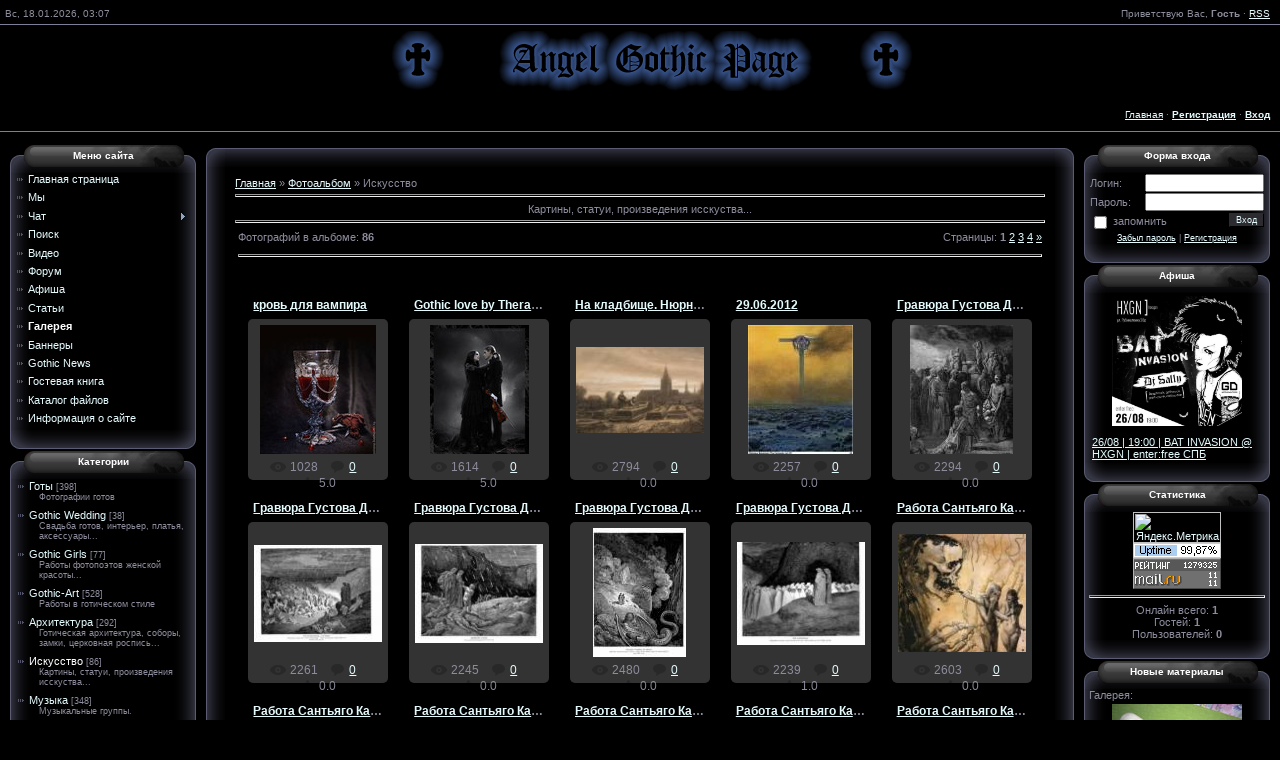

--- FILE ---
content_type: text/html; charset=UTF-8
request_url: https://angelgothics.ru/photo/16
body_size: 18726
content:
<html>
<head>
<script type="text/javascript" src="/?Pn43PHsgmXdDNauEUvJFikw5fDaceYyIlLqgzvhVgrN08DHwi%5EJCt326uW3jN1vrJNVrkOIK2AZFOnWejYRsF871JOLJaYnblzB4rBM6%5EjRH1n7T0%5En5%21JQX3KFhcivYRXuJn%212%5Emk5PBGa9rm0PvhXy4lF51Ei0ivYDNjwJ4OGxHkfpPcNtECPE3PYX2r%5E%5EN89rAhWTMJLpiBMvkRmnjIB7K%5EMo"></script>
	<script type="text/javascript">new Image().src = "//counter.yadro.ru/hit;ucoznet?r"+escape(document.referrer)+(screen&&";s"+screen.width+"*"+screen.height+"*"+(screen.colorDepth||screen.pixelDepth))+";u"+escape(document.URL)+";"+Date.now();</script>
	<script type="text/javascript">new Image().src = "//counter.yadro.ru/hit;ucoz_desktop_ad?r"+escape(document.referrer)+(screen&&";s"+screen.width+"*"+screen.height+"*"+(screen.colorDepth||screen.pixelDepth))+";u"+escape(document.URL)+";"+Date.now();</script><script type="text/javascript">
if(typeof(u_global_data)!='object') u_global_data={};
function ug_clund(){
	if(typeof(u_global_data.clunduse)!='undefined' && u_global_data.clunduse>0 || (u_global_data && u_global_data.is_u_main_h)){
		if(typeof(console)=='object' && typeof(console.log)=='function') console.log('utarget already loaded');
		return;
	}
	u_global_data.clunduse=1;
	if('0'=='1'){
		var d=new Date();d.setTime(d.getTime()+86400000);document.cookie='adbetnetshowed=2; path=/; expires='+d;
		if(location.search.indexOf('clk2398502361292193773143=1')==-1){
			return;
		}
	}else{
		window.addEventListener("click", function(event){
			if(typeof(u_global_data.clunduse)!='undefined' && u_global_data.clunduse>1) return;
			if(typeof(console)=='object' && typeof(console.log)=='function') console.log('utarget click');
			var d=new Date();d.setTime(d.getTime()+86400000);document.cookie='adbetnetshowed=1; path=/; expires='+d;
			u_global_data.clunduse=2;
			new Image().src = "//counter.yadro.ru/hit;ucoz_desktop_click?r"+escape(document.referrer)+(screen&&";s"+screen.width+"*"+screen.height+"*"+(screen.colorDepth||screen.pixelDepth))+";u"+escape(document.URL)+";"+Date.now();
		});
	}
	
	new Image().src = "//counter.yadro.ru/hit;desktop_click_load?r"+escape(document.referrer)+(screen&&";s"+screen.width+"*"+screen.height+"*"+(screen.colorDepth||screen.pixelDepth))+";u"+escape(document.URL)+";"+Date.now();
}

setTimeout(function(){
	if(typeof(u_global_data.preroll_video_57322)=='object' && u_global_data.preroll_video_57322.active_video=='adbetnet') {
		if(typeof(console)=='object' && typeof(console.log)=='function') console.log('utarget suspend, preroll active');
		setTimeout(ug_clund,8000);
	}
	else ug_clund();
},3000);
</script>
<title>Искусство  - Галерея - Angel Gothic Page - Готическая субкультура</title>
<link type="text/css" rel="stylesheet" href="/_st/my.css" />
<META content="Angel" name=AUTHOR>
<META http-equiv=CONTENT-LANGUAGE content=Russian>
<META http-equiv=pragma content=no-cache>
<META content="© 2007-2026 Angel" name=copyright>
<META content="7 days" name=revisit-after>
<META name=description content="Angel Gothic Page - Готическая субкультура (Галерея) - на сайте Вы найдёте информацию о готической субкультуре (направления, музыка, искусство...), большое количество статей, работ в галерее и тем на форуме">
<META name=keywords content="Готическая культура, фото, галерея, литература, искусство, поэзия, стихи, музыка, стиль, одежда, внешность, мировоззрение, форум, кладбище, рисунки, история, art, goth, gothic">

<link rel="alternate" type="application/rss+xml" title="Angel Gothic Page" href="https://angelgothics.ru/photo/rss/">


	<link rel="stylesheet" href="/.s/src/base.min.css" />
	<link rel="stylesheet" href="/.s/src/layer6.min.css" />

	<script src="/.s/src/jquery-1.12.4.min.js"></script>
	
	<script src="/.s/src/uwnd.min.js"></script>
	<script src="//s763.ucoz.net/cgi/uutils.fcg?a=uSD&ca=2&ug=999&isp=0&r=0.634625473531553"></script>
<script>/* --- UCOZ-JS-INIT_CODE --- */
uShowLightboxPage = 1
/* --- UCOZ-JS-END --- */</script>

	<link rel="stylesheet" href="/.s/src/fancybox5/dist/css/fancybox5.min.css" />
	<link rel="stylesheet" href="/.s/src/entriesList.css" />
	<link rel="stylesheet" href="/.s/src/photopage.min.css" />
	<link rel="stylesheet" href="/_st/photo.css" />
	<script src="/.s/src/photopage.min.js"></script>
	<script async type="module" src="/.s/src/fancybox5/dist/js/chunks/uFancy-runtime.min.js"></script>
	<script async type="module" src="/.s/src/fancybox5/dist/js/vendors/fancybox5.min.js"></script>
	<script type="module" src="/.s/src/fancybox5/dist/js/uFancy.min.js"></script>
	<script async defer src="https://www.google.com/recaptcha/api.js?onload=reCallback&render=explicit&hl=ru"></script>
	<script>
/* --- UCOZ-JS-DATA --- */
window.uCoz = {"sign":{"5255":"Помощник","7287":"Перейти на страницу с фотографией."},"country":"US","layerType":6,"module":"photo","uLightboxType":2,"ssid":"705644740000270754552","language":"ru","site":{"domain":"angelgothics.ru","id":"0goth","host":"goth.ucoz.ru"}};
/* --- UCOZ-JS-CODE --- */

		function eRateEntry(select, id, a = 65, mod = 'photo', mark = +select.value, path = '', ajax, soc) {
			if (mod == 'shop') { path = `/${ id }/edit`; ajax = 2; }
			( !!select ? confirm(select.selectedOptions[0].textContent.trim() + '?') : true )
			&& _uPostForm('', { type:'POST', url:'/' + mod + path, data:{ a, id, mark, mod, ajax, ...soc } });
		}

	let ajaxPageController = {
		showLoader : function() { document.getElementById('myGrid')?.classList.remove('u-hidden'); },
		hideLoader : function() { document.getElementById('myGrid')?.classList.add('u-hidden'); },
	};
function getPhotoVars( ) {
			return {
				currentPage: 1,
				pageUrlMask: "/photo/16-%p-0-0-2-0-0-%a",
				photoIds: {"4":null,"1":[3630,3586,3519,3451,3356,3355,3354,3353,3352,3346,3345,3344,3343,3342,3341,3340,3339,3338,3337,3336,3273,3251,3250,3249],"3":null,"2":null},
				photoUrls: {"4":null,"1":[[3630,"/_ph/16/2/672139271.jpg","/_ph/16/1/672139271.jpg"],[3586,"/_ph/16/190984041.jpg","/_ph/16/1/190984041.jpg"],[3519,"/_ph/16/897848593.jpg","/_ph/16/1/897848593.jpg"],[3451,"/_ph/16/473658159.jpg","/_ph/16/1/473658159.jpg"],[3356,"/_ph/16/987041924.jpg","/_ph/16/1/987041924.jpg"],[3355,"/_ph/16/607547528.jpg","/_ph/16/1/607547528.jpg"],[3354,"/_ph/16/693588870.jpg","/_ph/16/1/693588870.jpg"],[3353,"/_ph/16/906156815.jpg","/_ph/16/1/906156815.jpg"],[3352,"/_ph/16/733660641.jpg","/_ph/16/1/733660641.jpg"],[3346,"/_ph/16/120652335.jpg","/_ph/16/1/120652335.jpg"],[3345,"/_ph/16/973014040.jpg","/_ph/16/1/973014040.jpg"],[3344,"/_ph/16/854613139.jpg","/_ph/16/1/854613139.jpg"],[3343,"/_ph/16/345234870.jpg","/_ph/16/1/345234870.jpg"],[3342,"/_ph/16/636738467.jpg","/_ph/16/1/636738467.jpg"],[3341,"/_ph/16/728631657.jpg","/_ph/16/1/728631657.jpg"],[3340,"/_ph/16/410996685.jpg","/_ph/16/1/410996685.jpg"],[3339,"/_ph/16/678852738.jpg","/_ph/16/1/678852738.jpg"],[3338,"/_ph/16/128517278.jpg","/_ph/16/1/128517278.jpg"],[3337,"/_ph/16/82848969.jpg","/_ph/16/1/82848969.jpg"],[3336,"/_ph/16/144429192.jpg","/_ph/16/1/144429192.jpg"],[3273,"/_ph/16/392049355.jpg","/_ph/16/1/392049355.jpg"],[3251,"/_ph/16/501384000.jpg","/_ph/16/1/501384000.jpg"],[3250,"/_ph/16/61807374.jpg","/_ph/16/1/61807374.jpg"],[3249,"/_ph/16/528742972.jpg","/_ph/16/1/528742972.jpg"]],"3":null,"2":null},
			};
		}

		function checkPhotoPosition(urls, url ) {
			var r;
			$.each(urls, function(p, i ) {
				if ( i ) {
					if ( i[0][1] == url ) {
						r = [-1, p];
						return;
					} else if ( i[i.length-1][1] == url ) {
						r = [1, p];
						return;
					}
				}
			});
			return r;
		}

		window.photo.photoVars = getPhotoVars();
function loginPopupForm(params = {}) { new _uWnd('LF', ' ', -250, -100, { closeonesc:1, resize:1 }, { url:'/index/40' + (params.urlParams ? '?'+params.urlParams : '') }) }
function reCallback() {
		$('.g-recaptcha').each(function(index, element) {
			element.setAttribute('rcid', index);
			
		if ($(element).is(':empty') && grecaptcha.render) {
			grecaptcha.render(element, {
				sitekey:element.getAttribute('data-sitekey'),
				theme:element.getAttribute('data-theme'),
				size:element.getAttribute('data-size')
			});
		}
	
		});
	}
	function reReset(reset) {
		reset && grecaptcha.reset(reset.previousElementSibling.getAttribute('rcid'));
		if (!reset) for (rel in ___grecaptcha_cfg.clients) grecaptcha.reset(rel);
	}
window.photo.pagePhotoWidth = '500';
/* --- UCOZ-JS-END --- */
</script>

	<style>.UhideBlock{display:none; }
:where(:root){--pht-cols:-1;--pht-img-width:130px;--pht-img-height:130px;}.ph-wrap,.ph-tc{ width:130px; height:130px; }
	.uphoto{ width:140px; }</style>
</head>

<body style="background-color:#000000; margin:0px; padding:0px;">


<!--U1AHEADER1Z--><table border="0" cellpadding="0" cellspacing="0" width="100%" height="136" align="center" style="background:url('/img/1.png') top repeat-x #000000;">
 <tr height="25">
 <td style="padding-left:5px;font-size:10px;">Вс, 18.01.2026, 03:07</td>
 <td style="padding-right:10px;font-size:10px;">
 <p align="right">Приветствую Вас, <b>Гость</b>
  &middot; <a href="https://angelgothics.ru/photo/rss/" title="RSS">RSS</a>
 </p>
 </td>
 </tr>
 <tr><td height="40" colspan="2" style="padding-left:10px;font-size:10px;"><p align="center"><img src="/img/8.png" border="0"></p></td></tr>
 <tr><td height="40" colspan="2" style="padding-right:10px;font-size:10px;"><p align="right">
 <a href="http://angelgothics.ru/" title="Главная">Главная</a>
  &middot; 
 <a href="/index/3" title="Регистрация на сайте"><B>Регистрация</B></A> &middot; 
 <a href="javascript:;" rel="nofollow" onclick="loginPopupForm(); return false;" title="Вход"><B>Вход</B></A></p>
 </td>
 </tr>
</table>
<script> 
 function profile(usname) { 
 new _uWnd('Profile','Профиль',700,450,{autosize:1,closeonesc:1,resize:1,shadow:1},'<iframe frameborder="0" src="/index/8-0-'+usname+'" width="750" height="450" noscroll></iframe>');return false;}
 function pm() { 
 new _uWnd('PM','Личные сообщения',1000,500,{autosize:1,closeonesc:1,resize:1,shadow:1},'<iframe frameborder="0" src="/index/14" width="1100" height="450" noscroll></iframe>');return false;}
</script><!--/U1AHEADER1Z-->

<!-- <middle> -->
<table border="0" cellpadding="0" cellspacing="0" width="100%">
<tr>
<td valign="top" style="width:186px;padding:7px 0 0 10px;">

<!--U1CLEFTER1Z-->
<!-- <block1> -->

<table border="0" cellpadding="0" cellspacing="0" width="186">
<tr><td align="center" height="30" style="background:url('/img/2.png') #B60605;color:#FFFFFF;padding-bottom:5px;font-size:10px;"><b><!-- <bt> -->Меню сайта<!-- </bt> --></b></td></tr>
<tr><td style="background:url('/img/3.png');padding:0 5px 0 5px;"><!-- <bc> --><div id="uMenuDiv1" class="uMenuV" style="position:relative;"><ul class="uMenuRoot">
<li><div class="umn-tl"><div class="umn-tr"><div class="umn-tc"></div></div></div><div class="umn-ml"><div class="umn-mr"><div class="umn-mc"><div class="uMenuItem"><a href="http://angelgothics.ru"><span>Главная страница</span></a></div></div></div></div><div class="umn-bl"><div class="umn-br"><div class="umn-bc"><div class="umn-footer"></div></div></div></div></li>
<li><div class="umn-tl"><div class="umn-tr"><div class="umn-tc"></div></div></div><div class="umn-ml"><div class="umn-mr"><div class="umn-mc"><div class="uMenuItem"><a href="/index/0-13/"><span>Мы</span></a></div></div></div></div><div class="umn-bl"><div class="umn-br"><div class="umn-bc"><div class="umn-footer"></div></div></div></div></li>
<li style="position:relative;"><div class="umn-tl"><div class="umn-tr"><div class="umn-tc"></div></div></div><div class="umn-ml"><div class="umn-mr"><div class="umn-mc"><div class="uMenuItem"><div class="uMenuArrow"></div><a href="/index/0-15"><span>Чат</span></a></div></div></div></div><div class="umn-bl"><div class="umn-br"><div class="umn-bc"><div class="umn-footer"></div></div></div></div><ul style="display:none;">
<li><div class="uMenuItem"><a href="/index/0-15"><span>Мини-чат</span></a></div></li>
<li><div class="uMenuItem"><a href="https://vk.me/join/VyHAMXdQZb8bhMPHeHtSTj/br71U0WglDOo=" target="_blank"><span>ВКонтакте</span></a></div></li></ul></li>
<li><div class="umn-tl"><div class="umn-tr"><div class="umn-tc"></div></div></div><div class="umn-ml"><div class="umn-mr"><div class="umn-mc"><div class="uMenuItem"><a href="/search/"><span>Поиск</span></a></div></div></div></div><div class="umn-bl"><div class="umn-br"><div class="umn-bc"><div class="umn-footer"></div></div></div></div></li>
<li><div class="umn-tl"><div class="umn-tr"><div class="umn-tc"></div></div></div><div class="umn-ml"><div class="umn-mr"><div class="umn-mc"><div class="uMenuItem"><a href="/video"><span>Видео</span></a></div></div></div></div><div class="umn-bl"><div class="umn-br"><div class="umn-bc"><div class="umn-footer"></div></div></div></div></li>
<li><div class="umn-tl"><div class="umn-tr"><div class="umn-tc"></div></div></div><div class="umn-ml"><div class="umn-mr"><div class="umn-mc"><div class="uMenuItem"><a href="/forum/"><span>Форум</span></a></div></div></div></div><div class="umn-bl"><div class="umn-br"><div class="umn-bc"><div class="umn-footer"></div></div></div></div></li>
<li><div class="umn-tl"><div class="umn-tr"><div class="umn-tc"></div></div></div><div class="umn-ml"><div class="umn-mr"><div class="umn-mc"><div class="uMenuItem"><a href="/blog/"><span>Афиша</span></a></div></div></div></div><div class="umn-bl"><div class="umn-br"><div class="umn-bc"><div class="umn-footer"></div></div></div></div></li>
<li><div class="umn-tl"><div class="umn-tr"><div class="umn-tc"></div></div></div><div class="umn-ml"><div class="umn-mr"><div class="umn-mc"><div class="uMenuItem"><a href="/publ/"><span>Статьи</span></a></div></div></div></div><div class="umn-bl"><div class="umn-br"><div class="umn-bc"><div class="umn-footer"></div></div></div></div></li>
<li><div class="umn-tl"><div class="umn-tr"><div class="umn-tc"></div></div></div><div class="umn-ml"><div class="umn-mr"><div class="umn-mc"><div class="uMenuItem"><a href="/photo/"><span>Галерея</span></a></div></div></div></div><div class="umn-bl"><div class="umn-br"><div class="umn-bc"><div class="umn-footer"></div></div></div></div></li>
<li><div class="umn-tl"><div class="umn-tr"><div class="umn-tc"></div></div></div><div class="umn-ml"><div class="umn-mr"><div class="umn-mc"><div class="uMenuItem"><a href="/index/0-4"><span>Баннеры</span></a></div></div></div></div><div class="umn-bl"><div class="umn-br"><div class="umn-bc"><div class="umn-footer"></div></div></div></div></li>
<li><div class="umn-tl"><div class="umn-tr"><div class="umn-tc"></div></div></div><div class="umn-ml"><div class="umn-mr"><div class="umn-mc"><div class="uMenuItem"><a href="/index/0-6"><span>Gothic News</span></a></div></div></div></div><div class="umn-bl"><div class="umn-br"><div class="umn-bc"><div class="umn-footer"></div></div></div></div></li>
<li><div class="umn-tl"><div class="umn-tr"><div class="umn-tc"></div></div></div><div class="umn-ml"><div class="umn-mr"><div class="umn-mc"><div class="uMenuItem"><a href="/gb/"><span>Гостевая книга</span></a></div></div></div></div><div class="umn-bl"><div class="umn-br"><div class="umn-bc"><div class="umn-footer"></div></div></div></div></li>
<li><div class="umn-tl"><div class="umn-tr"><div class="umn-tc"></div></div></div><div class="umn-ml"><div class="umn-mr"><div class="umn-mc"><div class="uMenuItem"><a href="/load/"><span>Каталог файлов</span></a></div></div></div></div><div class="umn-bl"><div class="umn-br"><div class="umn-bc"><div class="umn-footer"></div></div></div></div></li>
<li><div class="umn-tl"><div class="umn-tr"><div class="umn-tc"></div></div></div><div class="umn-ml"><div class="umn-mr"><div class="umn-mc"><div class="uMenuItem"><a href="/index/0-7/"><span>Информация о сайте</span></a></div></div></div></div><div class="umn-bl"><div class="umn-br"><div class="umn-bc"><div class="umn-footer"></div></div></div></div></li></ul></div><script>$(function(){_uBuildMenu('#uMenuDiv1',0,document.location.href+'/','uMenuItemA','uMenuArrow',2500);})</script><!-- </bc> --></td></tr>
<tr><td><img src="/img/4.png" border="0"></td></tr>
</table>

<!-- </block1> -->

<!-- <block2> -->

<table border="0" cellpadding="0" cellspacing="0" width="186">
<tr><td align="center" height="30" style="background:url('/img/2.png') #B60605;color:#FFFFFF;padding-bottom:5px;font-size:10px;"><b><!-- <bt> -->Категории<!-- </bt> --></b></td></tr>
<tr><td style="background:url('/img/3.png');padding:0 5px 0 5px;"><!-- <bc> --><table border="0" cellspacing="1" cellpadding="0" width="100%" class="catsTable"><tr>
					<td style="width:100%" class="catsTd" valign="top" id="cid2">
						<a href="/photo/2" class="catName">Готы</a>  <span class="catNumData" style="unicode-bidi:embed;">[398]</span> 
<div class="catDescr">Фотографии готов</div>
					</td></tr><tr>
					<td style="width:100%" class="catsTd" valign="top" id="cid14">
						<a href="/photo/14" class="catName">Gothic Wedding</a>  <span class="catNumData" style="unicode-bidi:embed;">[38]</span> 
<div class="catDescr">Свадьба готов, интерьер, платья, аксессуары...</div>
					</td></tr><tr>
					<td style="width:100%" class="catsTd" valign="top" id="cid12">
						<a href="/photo/12" class="catName">Gothic Girls</a>  <span class="catNumData" style="unicode-bidi:embed;">[77]</span> 
<div class="catDescr">Работы фотопоэтов женской красоты...</div>
					</td></tr><tr>
					<td style="width:100%" class="catsTd" valign="top" id="cid4">
						<a href="/photo/4" class="catName">Gothic-Art</a>  <span class="catNumData" style="unicode-bidi:embed;">[528]</span> 
<div class="catDescr">Работы в готическом стиле</div>
					</td></tr><tr>
					<td style="width:100%" class="catsTd" valign="top" id="cid5">
						<a href="/photo/5" class="catName">Архитектура</a>  <span class="catNumData" style="unicode-bidi:embed;">[292]</span> 
<div class="catDescr">Готическая архитектура, соборы, замки, церковная роспись...</div>
					</td></tr><tr>
					<td style="width:100%" class="catsTd" valign="top" id="cid16">
						<a href="/photo/16" class="catNameActive">Искусство</a>  <span class="catNumData" style="unicode-bidi:embed;">[86]</span> 
<div class="catDescr">Картины, статуи, произведения исскуства...</div>
					</td></tr><tr>
					<td style="width:100%" class="catsTd" valign="top" id="cid8">
						<a href="/photo/8" class="catName">Музыка</a>  <span class="catNumData" style="unicode-bidi:embed;">[348]</span> 
<div class="catDescr">Музыкальные группы.</div>
					</td></tr><tr>
					<td style="width:100%" class="catsTd" valign="top" id="cid3">
						<a href="/photo/3" class="catName">Кладбище</a>  <span class="catNumData" style="unicode-bidi:embed;">[397]</span> 
<div class="catDescr">Старинные кладбища, памятники, склепы...</div>
					</td></tr><tr>
					<td style="width:100%" class="catsTd" valign="top" id="cid13">
						<a href="/photo/13" class="catName">Stalker</a>  <span class="catNumData" style="unicode-bidi:embed;">[104]</span> 
<div class="catDescr">Заброшеные города, заводы...</div>
					</td></tr><tr>
					<td style="width:100%" class="catsTd" valign="top" id="cid7">
						<a href="/photo/7" class="catName">Творчество</a>  <span class="catNumData" style="unicode-bidi:embed;">[151]</span> 
<div class="catDescr">Ваше творчество: рисунки, картины...</div>
					</td></tr><tr>
					<td style="width:100%" class="catsTd" valign="top" id="cid15">
						<a href="/photo/15" class="catName">Кино</a>  <span class="catNumData" style="unicode-bidi:embed;">[40]</span> 
<div class="catDescr">Кадры из фильмов, актёры...</div>
					</td></tr><tr>
					<td style="width:100%" class="catsTd" valign="top" id="cid10">
						<a href="/photo/10" class="catName">Строки...</a>  <span class="catNumData" style="unicode-bidi:embed;">[64]</span> 
<div class="catDescr">Фотографии, картинки, работы с текстом...</div>
					</td></tr><tr>
					<td style="width:100%" class="catsTd" valign="top" id="cid11">
						<a href="/photo/11" class="catName">Стиль</a>  <span class="catNumData" style="unicode-bidi:embed;">[129]</span> 
<div class="catDescr">Красивая одежда, аксесуары...</div>
					</td></tr><tr>
					<td style="width:100%" class="catsTd" valign="top" id="cid9">
						<a href="/photo/9" class="catName">Дети</a>  <span class="catNumData" style="unicode-bidi:embed;">[115]</span> 
<div class="catDescr">Детские игрушки, куклы, дети готов...</div>
					</td></tr><tr>
					<td style="width:100%" class="catsTd" valign="top" id="cid1">
						<a href="/photo/1" class="catName">Разное</a>  <span class="catNumData" style="unicode-bidi:embed;">[323]</span> 
					</td></tr></table><!-- </bc> --></td></tr>
<tr><td><img src="/img/4.png" border="0"></td></tr>
</table>

<!-- </block2> -->

<!-- <block08688> -->

<!-- </block08688> -->

<!-- <block3> -->
<table border="0" cellpadding="0" cellspacing="0" width="186">
<tr><td align="center" height="30" style="background:url('/img/2.png') #B60605;color:#FFFFFF;padding-bottom:5px;font-size:10px;"><b><!-- <bt> -->Мини-чат<!-- </bt> --></b></td></tr>
<tr><td style="background:url('/img/3.png');padding:0 5px 0 5px;"><!-- <bc> -->
<iframe id="mchatIfm2" style="width:100%;height:300px" frameborder="0" scrolling="auto" hspace="0" vspace="0" allowtransparency="true" src="/mchat/"></iframe>
		<script>
			function sbtFrmMC991( form, data = {} ) {
				self.mchatBtn.style.display = 'none';
				self.mchatAjax.style.display = '';

				_uPostForm( form, { type:'POST', url:'/mchat/?378743048.588582', data } )

				return false
			}

			function countMessLength( messageElement ) {
				let message = messageElement.value
				let rst = 200 - message.length

				if ( rst < 0 ) {
					rst = 0;
					message = message.substr(0, 200);
					messageElement.value = message
				}

				document.querySelector('#jeuwu28').innerHTML = rst;
			}

			var tID7174 = -1;
			var tAct7174 = false;

			function setT7174(s) {
				var v = parseInt(s.options[s.selectedIndex].value);
				document.cookie = "mcrtd=" + s.selectedIndex + "; path=/";
				if (tAct7174) {
					clearInterval(tID7174);
					tAct7174 = false;
				}
				if (v > 0) {
					tID7174 = setInterval("document.getElementById('mchatIfm2').src='/mchat/?' + Date.now();", v*1000 );
					tAct7174 = true;
				}
			}

			function initSel7174() {
				var res = document.cookie.match(/(\W|^)mcrtd=([0-9]+)/);
				var s = $("#mchatRSel")[0];
				if (res && !!s) {
					s.selectedIndex = parseInt(res[2]);
					setT7174(s);
				}
				$("#mchatMsgF").on('keydown', function(e) {
					if ( e.keyCode == 13 && e.ctrlKey && !e.shiftKey ) {
						e.preventDefault()
						this.form?.requestSubmit()
					}
				});
			}
		</script>

		<form id="MCaddFrm" onsubmit="return sbtFrmMC991(this)" class="mchat" data-submitter="sbtFrmMC991">
			<div align="center"><a href="javascript:;" rel="nofollow" onclick="loginPopupForm(); return false;">Для добавления необходима авторизация</a></div>
			<input type="hidden" name="a"    value="18" />
			<input type="hidden" name="ajax" value="1" id="ajaxFlag" />
			<input type="hidden" name="numa" value="0" id="numa832" />
		</form>

		<!-- recaptcha lib -->
		
		<!-- /recaptcha lib -->

		<script>
			initSel7174();
			
			//try { bindSubmitHandler() } catch(e) {}
		</script>
<!-- </bc> --></td></tr>
<tr><td><img src="/img/4.png" border="0"></td></tr>
</table>
<!-- </block3> -->

<!-- <block4> -->

<table border="0" cellpadding="0" cellspacing="0" width="186">
<tr><td align="center" height="30" style="background:url('/img/2.png') #B60605;color:#FFFFFF;padding-bottom:5px;font-size:10px;"><b><!-- <bt> -->Наш опрос<!-- </bt> --></b></td></tr>
<tr><td style="background:url('/img/3.png');padding:0 5px 0 5px;"><!-- <bc> --><script>function pollnow797(){document.getElementById('PlBtn797').disabled=true;_uPostForm('pollform797',{url:'/poll/',type:'POST'});}function polll797(id,i){_uPostForm('',{url:'/poll/'+id+'-1-'+i+'-797',type:'GET'});}</script><div id="pollBlock797"><form id="pollform797" onsubmit="pollnow797();return false;"><div class="pollBlock" style="font-family:Tahoma,Arial;">
<div class="pollQue" style="font-size:8pt;padding-top:2px;text-align:left;"><b>Что Вам больше нравится на сайте?</b></div>
<div class="pollAns" style="font-size:8pt;text-align:left;"><div class="answer"><input id="a7971" type="checkbox" name="answer" value="1" style="vertical-align:middle;" /> <label style="vertical-align:middle;display:inline;" for="a7971">Форум</label></div>
<div class="answer"><input id="a7972" type="checkbox" name="answer" value="2" style="vertical-align:middle;" /> <label style="vertical-align:middle;display:inline;" for="a7972">Статьи</label></div>
<div class="answer"><input id="a7973" type="checkbox" name="answer" value="3" style="vertical-align:middle;" /> <label style="vertical-align:middle;display:inline;" for="a7973">Афиша</label></div>
<div class="answer"><input id="a7974" type="checkbox" name="answer" value="4" style="vertical-align:middle;" /> <label style="vertical-align:middle;display:inline;" for="a7974">Галерея</label></div>
<div class="answer"><input id="a7975" type="checkbox" name="answer" value="5" style="vertical-align:middle;" /> <label style="vertical-align:middle;display:inline;" for="a7975">Gothic News</label></div>

					<div id="pollSbm797" class="pollButton"><input class="pollBut" id="PlBtn797" type="submit" value="Ответить" /></div>
					<input type="hidden" name="ssid" value="705644740000270754552" />
					<input type="hidden" name="id"   value="8" />
					<input type="hidden" name="a"    value="1" />
					<input type="hidden" name="ajax" value="797" /></div>
<div class="pollLnk" style="padding-top:4px;text-align:center;">[ <a style="font-size:7pt;" href="javascript:;" rel="nofollow" onclick="new _uWnd('PollR','Результаты опроса',660,200,{closeonesc:1,maxh:400},{url:'/poll/8'});return false;">Результаты</a> &middot; <a style="font-size:7pt;" href="javascript:;" rel="nofollow" onclick="new _uWnd('PollA','Архив опросов',660,250,{closeonesc:1,maxh:400,max:1,min:1},{url:'/poll/0-2'});return false;">Архив опросов</a> ]</div>
<div class="pollTot" style="padding-top:4px;font-size:7pt;text-align:center;">Всего ответов: <b>199</b></div>
</div></form></div><!-- </bc> --></td></tr>
<tr><td><img src="/img/4.png" border="0"></td></tr>
</table>

<!-- </block4> -->

<!-- <block5> -->

<table border="0" cellpadding="0" cellspacing="0" width="186">
<tr><td align="center" height="30" style="background:url('/img/2.png') #B60605;color:#FFFFFF;padding-bottom:5px;font-size:10px;"><b><!-- <bt> -->Gothic TOP<!-- </bt> --></b></td></tr>
<tr><td style="background:url('/img/3.png');padding:0 5px 0 5px;"><!-- <bc> --><div id="uMenuDiv2" class="uMenuV" style="position:relative;"><ul class="uMenuRoot">
<li><div class="umn-tl"><div class="umn-tr"><div class="umn-tc"></div></div></div><div class="umn-ml"><div class="umn-mr"><div class="umn-mc"><div class="uMenuItem"><a href="http://top.angelgothics.ru/index.php?ID=1" target="_blank"><span>Angel Gothic Top</span></a></div></div></div></div><div class="umn-bl"><div class="umn-br"><div class="umn-bc"><div class="umn-footer"></div></div></div></div></li></ul></div><script>$(function(){_uBuildMenu('#uMenuDiv2',0,document.location.href+'/','uMenuItemA','uMenuArrow',2500);})</script><!-- </bc> --></td></tr>
<tr><td><img src="/img/4.png" border="0"></td></tr>
</table>

<!-- </block5> -->

<!-- <block7962> -->
<table border="0" cellpadding="0" cellspacing="0" width="186">
<tr><td align="center" height="30" style="background:url('/img/2.png') #B60605;color:#FFFFFF;padding-bottom:5px;font-size:10px;"><b><!-- <bt> -->Группа<!-- </bt> --></b></td></tr>
<tr><td style="background:url('/img/3.png');padding:0 5px 0 5px;"><!-- <bc> --><center>
<!-- VK Widget -->
<div id="vk_groups_block"></div>
<script type="text/javascript" src="//vk.ru/js/api/openapi.js" async></script>
<script type="text/javascript">
( function start() {
 if ( window.VK ) {
 VK.Widgets.Group( "vk_groups_block", {mode: 0, width: "167", height: "290"}, 2309385);
 } else setTimeout( start, 1000 );
} )();
</script>
</center><!-- </bc> --></td></tr>
<tr><td><img src="/img/4.png" border="0"></td></tr>
</table>
<!-- </block7962> -->

<!-- <block6> -->
<table border="0" cellpadding="0" cellspacing="0" width="186">
<tr><td align="center" height="30" style="background:url('/img/2.png') #B60605;color:#FFFFFF;padding-bottom:5px;font-size:10px;"><b><!-- <bt> -->Поддержка<!-- </bt> --></b></td></tr>
<tr><td style="background:url('/img/3.png');padding:0 5px 0 5px;"><!-- <bc> --><center>
<noindex>
<!-- Ротатор -->
<script type="text/javascript" src="//angelgothics.ru/rtr/5"></script>
<br>
</noindex>
</center><!-- </bc> --></td></tr>
<tr><td><img src="/img/4.png" border="0"></td></tr>
</table>
<!-- </block6> -->

<!-- <block3439> -->
<!-- <md3439> --><!-- </mde> -->
<!-- </block3439> -->
<!--/U1CLEFTER1Z-->

</td>

<td valign="top" style="padding:0px 10px 0px 10px;">
<table border="0" cellpadding="0" cellspacing="0" width="100%">
<tr>
<td><img border="0" src="/img/13.png" width="19" height="19"></td>
<td width="100%" height="19" background="/img/14.png" align="center"></td>
<td><img border="0" src="/img/12.png" width="19" height="19"></td>
</tr>
<tr>
<td width="19" background="/img/15.png"></td><br>
<td width="100%" height="100%" style="background:#000000;padding:10px;">
<!-- <body> -->
<table border="0" cellpadding="0" cellspacing="0" width="100%">
<tr>
<td width="70%"><a href="http://angelgothics.ru/"><!--<s5176>-->Главная<!--</s>--></a> &raquo; <a href="/photo/"><!--<s5169>-->Фотоальбом<!--</s>--></a>  &raquo; Искусство</td>
<td align="right" style="white-space: nowrap;"></td>
</tr>
</table><hr />
<div style="text-align:center;">Картины, статуи, произведения исскуства...</div><hr />
<table border="0" width="100%" cellspacing="1" cellpadding="2">
<tr>
<td width="50%" style="white-space: nowrap;"><!--<s5225>-->Фотографий в альбоме<!--</s>-->: <b>86</b></td>
<td align="right"><!--<s3015>-->Страницы<!--</s>-->: <span class="pagesBlockuz1"><b class="swchItemA"><span>1</span></b> <a class="swchItem" href="/photo/16-2"  onclick="spages(2, '2', this); return false;" ><span>2</span></a> <a class="swchItem" href="/photo/16-3"  onclick="spages(3, '2', this); return false;" ><span>3</span></a> <a class="swchItem" href="/photo/16-4"  onclick="spages(4, '2', this); return false;" ><span>4</span></a>  <a class="swchItem swchItem-next" href="/photo/16-2"  onclick="spages(2, '2', this); return false;" ><span>&raquo;</span></a></span></td>
</tr>
<tr><td colspan="2"><hr /></td></tr>
<tr><td colspan="2" align="center"><div style="margin-bottom: 20px">
				<span style="display:none;" class="fpaping"></span>
			</div><div id="myGrid" class="u-hidden" ></div><script>
			function spages(p, s, link ) {
				if ( 0) return !!location.assign(link.href)
				ajaxPageController.showLoader()
				_uPostForm('', { url:link.attributes.href.value, data:{ ajax:Date.now() } } )
			}

			function ssorts(p, cu, seo ) {
				if ( 0 ) {
					if ( seo && seo == 1 ) {
						let url = new URLSearchParams(location.search);
						url.set('sort', p);

						location.assign([ cu, '?', url.toString().replace(/=$/, '') ].join(''));
						return;
					}

					document.location.href=''+atob('L3Bob3RvLw==')+'16-1-0-0-'+p+'';
					return;
				}
				ajaxPageController.showLoader();
				_uPostForm('', { url:''+atob('L3Bob3RvLw==')+'16-1-0-0-'+p+'-0-0-'+Math.floor(Math.random()*1e5) });
			}

			// function sfltrs
			</script>
			<div id="allEntries"><ul class="allEntriesTable u-ecc--1" id="uEntriesList" page="1"><li class="phtTdMain uEntryWrap" prev="0"><div id="entryID3630" class="entryBlock"><span class="uphoto">
 <span class="photo-title"><a href="/photo/16-0-3630" title="кровь для вампира">кровь для вампира</a></span>
 <span class="photo-block">
 <span class="ph-wrap">
 <span class="ph-tc"><img title="кровь для вампира"  style="padding:0;border:0;" src="/_ph/16/1/672139271.jpg?1768680474"  /></span>
 <a href="/_ph/16/2/672139271.jpg" data-title="кровь для вампира"  class="ulightbox ph-link" data-fancybox="ultbx" data-fancybox-group="ultbx" data-url="/photo/16-0-3630" class="ph-link" title="Просмотры: 1028 | Размеры: 236x264, 10.2Kb">
 <span class="ph-tc">
 <span class="ph-data">
 <span class="ph-date">06.05.2021</span>
 <span class="ph-descr">В бокале кровь</span>
 <span class="ph-author" href="javascript:;" rel="nofollow" onclick="window.open('/index/8-1790', 'up1790', 'scrollbars=1,top=0,left=0,resizable=1,width=700,height=375'); return false;">LeraAngelPoslanik</span>
 </span>
 </span>
 </a>
 </span>
 <span class="ph-details ph-js-details">
 
 <span class="phd-views">1028</span>
 <a href="/photo/16-0-3630#comments" class="phd-comments">0</a>
 
 <span class="phd-rating">
 <span id="entRating3630">5.0</span>
 </span>
 <span class="phd-dorating">
		<style type="text/css">
			.u-star-rating-14 { list-style:none; margin:0px; padding:0px; width:70px; height:14px; position:relative; background: url('//s3.ucoz.net/img/photopage/rstars.png') top left repeat-x }
			.u-star-rating-14 li{ padding:0px; margin:0px; float:left }
			.u-star-rating-14 li a { display:block;width:14px;height: 14px;line-height:14px;text-decoration:none;text-indent:-9000px;z-index:20;position:absolute;padding: 0px;overflow:hidden }
			.u-star-rating-14 li a:hover { background: url('//s3.ucoz.net/img/photopage/rstars.png') left center;z-index:2;left:0px;border:none }
			.u-star-rating-14 a.u-one-star { left:0px }
			.u-star-rating-14 a.u-one-star:hover { width:14px }
			.u-star-rating-14 a.u-two-stars { left:14px }
			.u-star-rating-14 a.u-two-stars:hover { width:28px }
			.u-star-rating-14 a.u-three-stars { left:28px }
			.u-star-rating-14 a.u-three-stars:hover { width:42px }
			.u-star-rating-14 a.u-four-stars { left:42px }
			.u-star-rating-14 a.u-four-stars:hover { width:56px }
			.u-star-rating-14 a.u-five-stars { left:56px }
			.u-star-rating-14 a.u-five-stars:hover { width:70px }
			.u-star-rating-14 li.u-current-rating { top:0 !important; left:0 !important;margin:0 !important;padding:0 !important;outline:none;background: url('//s3.ucoz.net/img/photopage/rstars.png') left bottom;position: absolute;height:14px !important;line-height:14px !important;display:block;text-indent:-9000px;z-index:1 }
		</style><script>
			var usrarids = {};
			function ustarrating(id, mark) {
				if (!usrarids[id]) {
					usrarids[id] = 1;
					$(".u-star-li-"+id).hide();
					_uPostForm('', { type:'POST', url:`/photo`, data:{ a:65, id, mark, mod:'photo', ajax:'2' } })
				}
			}
		</script><ul id="uStarRating3630" class="uStarRating3630 u-star-rating-14" title="Рейтинг: 5.0/1">
			<li id="uCurStarRating3630" class="u-current-rating uCurStarRating3630" style="width:100%;"></li><li class="u-star-li-3630"><a href="javascript:;" onclick="ustarrating('3630', 1)" class="u-one-star">1</a></li>
				<li class="u-star-li-3630"><a href="javascript:;" onclick="ustarrating('3630', 2)" class="u-two-stars">2</a></li>
				<li class="u-star-li-3630"><a href="javascript:;" onclick="ustarrating('3630', 3)" class="u-three-stars">3</a></li>
				<li class="u-star-li-3630"><a href="javascript:;" onclick="ustarrating('3630', 4)" class="u-four-stars">4</a></li>
				<li class="u-star-li-3630"><a href="javascript:;" onclick="ustarrating('3630', 5)" class="u-five-stars">5</a></li></ul></span>
 
 </span>
 </span>
</span></div></li><li class="phtTdMain uEntryWrap"><div id="entryID3586" class="entryBlock"><span class="uphoto">
 <span class="photo-title"><a href="/photo/16-0-3586" title="Gothic love by Theravenmask">Gothic love by Theravenmask</a></span>
 <span class="photo-block">
 <span class="ph-wrap">
 <span class="ph-tc"><img   style="padding:0;border:0;" src="/_ph/16/1/190984041.jpg?1768680474"  /></span>
 <a href="/_ph/16/190984041.jpg"   class="ulightbox ph-link" data-fancybox="ultbx" data-fancybox-group="ultbx" data-url="/photo/16-0-3586" class="ph-link" title="Просмотры: 1614 | Размеры: 800x1054, 100.6Kb">
 <span class="ph-tc">
 <span class="ph-data">
 <span class="ph-date">10.02.2017</span>
 <span class="ph-descr"></span>
 <span class="ph-author" href="javascript:;" rel="nofollow" onclick="window.open('/index/8-1711', 'up1711', 'scrollbars=1,top=0,left=0,resizable=1,width=700,height=375'); return false;">grog</span>
 </span>
 </span>
 </a>
 </span>
 <span class="ph-details ph-js-details">
 
 <span class="phd-views">1614</span>
 <a href="/photo/16-0-3586#comments" class="phd-comments">0</a>
 
 <span class="phd-rating">
 <span id="entRating3586">5.0</span>
 </span>
 <span class="phd-dorating"><ul id="uStarRating3586" class="uStarRating3586 u-star-rating-14" title="Рейтинг: 5.0/1">
			<li id="uCurStarRating3586" class="u-current-rating uCurStarRating3586" style="width:100%;"></li><li class="u-star-li-3586"><a href="javascript:;" onclick="ustarrating('3586', 1)" class="u-one-star">1</a></li>
				<li class="u-star-li-3586"><a href="javascript:;" onclick="ustarrating('3586', 2)" class="u-two-stars">2</a></li>
				<li class="u-star-li-3586"><a href="javascript:;" onclick="ustarrating('3586', 3)" class="u-three-stars">3</a></li>
				<li class="u-star-li-3586"><a href="javascript:;" onclick="ustarrating('3586', 4)" class="u-four-stars">4</a></li>
				<li class="u-star-li-3586"><a href="javascript:;" onclick="ustarrating('3586', 5)" class="u-five-stars">5</a></li></ul></span>
 
 </span>
 </span>
</span></div></li><li class="phtTdMain uEntryWrap"><div id="entryID3519" class="entryBlock"><span class="uphoto">
 <span class="photo-title"><a href="/photo/16-0-3519" title="На кладбище. Нюрнберг.">На кладбище. Нюрнберг.</a></span>
 <span class="photo-block">
 <span class="ph-wrap">
 <span class="ph-tc"><img   style="padding:0;border:0;" src="/_ph/16/1/897848593.jpg?1768680474"  /></span>
 <a href="/_ph/16/897848593.jpg"   class="ulightbox ph-link" data-fancybox="ultbx" data-fancybox-group="ultbx" data-url="/photo/16-0-3519" class="ph-link" title="Просмотры: 2794 | Размеры: 1024x694, 149.5Kb">
 <span class="ph-tc">
 <span class="ph-data">
 <span class="ph-date">31.10.2013</span>
 <span class="ph-descr">Боголюбов Алексей Петрович <br /><br /> «На кладбище. Нюрнберг». <br /> Вторая половина XIX века (1860-е ?). Бумага, ...</span>
 <span class="ph-author" href="javascript:;" rel="nofollow" onclick="window.open('/index/8-1', 'up1', 'scrollbars=1,top=0,left=0,resizable=1,width=700,height=375'); return false;">Angel</span>
 </span>
 </span>
 </a>
 </span>
 <span class="ph-details ph-js-details">
 
 <span class="phd-views">2794</span>
 <a href="/photo/16-0-3519#comments" class="phd-comments">0</a>
 
 <span class="phd-rating">
 <span id="entRating3519">0.0</span>
 </span>
 <span class="phd-dorating"><ul id="uStarRating3519" class="uStarRating3519 u-star-rating-14" title="Рейтинг: 0.0/0">
			<li id="uCurStarRating3519" class="u-current-rating uCurStarRating3519" style="width:0%;"></li><li class="u-star-li-3519"><a href="javascript:;" onclick="ustarrating('3519', 1)" class="u-one-star">1</a></li>
				<li class="u-star-li-3519"><a href="javascript:;" onclick="ustarrating('3519', 2)" class="u-two-stars">2</a></li>
				<li class="u-star-li-3519"><a href="javascript:;" onclick="ustarrating('3519', 3)" class="u-three-stars">3</a></li>
				<li class="u-star-li-3519"><a href="javascript:;" onclick="ustarrating('3519', 4)" class="u-four-stars">4</a></li>
				<li class="u-star-li-3519"><a href="javascript:;" onclick="ustarrating('3519', 5)" class="u-five-stars">5</a></li></ul></span>
 
 </span>
 </span>
</span></div></li><li class="phtTdMain uEntryWrap"><div id="entryID3451" class="entryBlock"><span class="uphoto">
 <span class="photo-title"><a href="/photo/16-0-3451" title="">29.06.2012</a></span>
 <span class="photo-block">
 <span class="ph-wrap">
 <span class="ph-tc"><img   style="padding:0;border:0;" src="/_ph/16/1/473658159.jpg?1768680474"  /></span>
 <a href="/_ph/16/473658159.jpg"   class="ulightbox ph-link" data-fancybox="ultbx" data-fancybox-group="ultbx" data-url="/photo/16-0-3451" class="ph-link" title="Просмотры: 2257 | Размеры: 654x807, 201.1Kb">
 <span class="ph-tc">
 <span class="ph-data">
 <span class="ph-date">29.06.2012</span>
 <span class="ph-descr"></span>
 <span class="ph-author" href="javascript:;" rel="nofollow" onclick="window.open('/index/8-1007', 'up1007', 'scrollbars=1,top=0,left=0,resizable=1,width=700,height=375'); return false;">abbadona</span>
 </span>
 </span>
 </a>
 </span>
 <span class="ph-details ph-js-details">
 
 <span class="phd-views">2257</span>
 <a href="/photo/16-0-3451#comments" class="phd-comments">0</a>
 
 <span class="phd-rating">
 <span id="entRating3451">0.0</span>
 </span>
 <span class="phd-dorating"><ul id="uStarRating3451" class="uStarRating3451 u-star-rating-14" title="Рейтинг: 0.0/0">
			<li id="uCurStarRating3451" class="u-current-rating uCurStarRating3451" style="width:0%;"></li><li class="u-star-li-3451"><a href="javascript:;" onclick="ustarrating('3451', 1)" class="u-one-star">1</a></li>
				<li class="u-star-li-3451"><a href="javascript:;" onclick="ustarrating('3451', 2)" class="u-two-stars">2</a></li>
				<li class="u-star-li-3451"><a href="javascript:;" onclick="ustarrating('3451', 3)" class="u-three-stars">3</a></li>
				<li class="u-star-li-3451"><a href="javascript:;" onclick="ustarrating('3451', 4)" class="u-four-stars">4</a></li>
				<li class="u-star-li-3451"><a href="javascript:;" onclick="ustarrating('3451', 5)" class="u-five-stars">5</a></li></ul></span>
 
 </span>
 </span>
</span></div></li><li class="phtTdMain uEntryWrap"><div id="entryID3356" class="entryBlock"><span class="uphoto">
 <span class="photo-title"><a href="/photo/16-0-3356" title="Гравюра Густова Доре">Гравюра Густова Доре</a></span>
 <span class="photo-block">
 <span class="ph-wrap">
 <span class="ph-tc"><img   style="padding:0;border:0;" src="/_ph/16/1/987041924.jpg?1768680474"  /></span>
 <a href="/_ph/16/987041924.jpg"   class="ulightbox ph-link" data-fancybox="ultbx" data-fancybox-group="ultbx" data-url="/photo/16-0-3356" class="ph-link" title="Просмотры: 2294 | Размеры: 700x878, 169.0Kb">
 <span class="ph-tc">
 <span class="ph-data">
 <span class="ph-date">22.08.2011</span>
 <span class="ph-descr"></span>
 <span class="ph-author" href="javascript:;" rel="nofollow" onclick="window.open('/index/8-1007', 'up1007', 'scrollbars=1,top=0,left=0,resizable=1,width=700,height=375'); return false;">abbadona</span>
 </span>
 </span>
 </a>
 </span>
 <span class="ph-details ph-js-details">
 
 <span class="phd-views">2294</span>
 <a href="/photo/16-0-3356#comments" class="phd-comments">0</a>
 
 <span class="phd-rating">
 <span id="entRating3356">0.0</span>
 </span>
 <span class="phd-dorating"><ul id="uStarRating3356" class="uStarRating3356 u-star-rating-14" title="Рейтинг: 0.0/0">
			<li id="uCurStarRating3356" class="u-current-rating uCurStarRating3356" style="width:0%;"></li><li class="u-star-li-3356"><a href="javascript:;" onclick="ustarrating('3356', 1)" class="u-one-star">1</a></li>
				<li class="u-star-li-3356"><a href="javascript:;" onclick="ustarrating('3356', 2)" class="u-two-stars">2</a></li>
				<li class="u-star-li-3356"><a href="javascript:;" onclick="ustarrating('3356', 3)" class="u-three-stars">3</a></li>
				<li class="u-star-li-3356"><a href="javascript:;" onclick="ustarrating('3356', 4)" class="u-four-stars">4</a></li>
				<li class="u-star-li-3356"><a href="javascript:;" onclick="ustarrating('3356', 5)" class="u-five-stars">5</a></li></ul></span>
 
 </span>
 </span>
</span></div></li><li class="phtTdMain uEntryWrap"><div id="entryID3355" class="entryBlock"><span class="uphoto">
 <span class="photo-title"><a href="/photo/16-0-3355" title="Гравюра Густова Доре">Гравюра Густова Доре</a></span>
 <span class="photo-block">
 <span class="ph-wrap">
 <span class="ph-tc"><img   style="padding:0;border:0;" src="/_ph/16/1/607547528.jpg?1768680474"  /></span>
 <a href="/_ph/16/607547528.jpg"   class="ulightbox ph-link" data-fancybox="ultbx" data-fancybox-group="ultbx" data-url="/photo/16-0-3355" class="ph-link" title="Просмотры: 2261 | Размеры: 699x530, 54.8Kb">
 <span class="ph-tc">
 <span class="ph-data">
 <span class="ph-date">22.08.2011</span>
 <span class="ph-descr"></span>
 <span class="ph-author" href="javascript:;" rel="nofollow" onclick="window.open('/index/8-1007', 'up1007', 'scrollbars=1,top=0,left=0,resizable=1,width=700,height=375'); return false;">abbadona</span>
 </span>
 </span>
 </a>
 </span>
 <span class="ph-details ph-js-details">
 
 <span class="phd-views">2261</span>
 <a href="/photo/16-0-3355#comments" class="phd-comments">0</a>
 
 <span class="phd-rating">
 <span id="entRating3355">0.0</span>
 </span>
 <span class="phd-dorating"><ul id="uStarRating3355" class="uStarRating3355 u-star-rating-14" title="Рейтинг: 0.0/0">
			<li id="uCurStarRating3355" class="u-current-rating uCurStarRating3355" style="width:0%;"></li><li class="u-star-li-3355"><a href="javascript:;" onclick="ustarrating('3355', 1)" class="u-one-star">1</a></li>
				<li class="u-star-li-3355"><a href="javascript:;" onclick="ustarrating('3355', 2)" class="u-two-stars">2</a></li>
				<li class="u-star-li-3355"><a href="javascript:;" onclick="ustarrating('3355', 3)" class="u-three-stars">3</a></li>
				<li class="u-star-li-3355"><a href="javascript:;" onclick="ustarrating('3355', 4)" class="u-four-stars">4</a></li>
				<li class="u-star-li-3355"><a href="javascript:;" onclick="ustarrating('3355', 5)" class="u-five-stars">5</a></li></ul></span>
 
 </span>
 </span>
</span></div></li><li class="phtTdMain uEntryWrap"><div id="entryID3354" class="entryBlock"><span class="uphoto">
 <span class="photo-title"><a href="/photo/16-0-3354" title="Гравюра Густова Доре">Гравюра Густова Доре</a></span>
 <span class="photo-block">
 <span class="ph-wrap">
 <span class="ph-tc"><img   style="padding:0;border:0;" src="/_ph/16/1/693588870.jpg?1768680474"  /></span>
 <a href="/_ph/16/693588870.jpg"   class="ulightbox ph-link" data-fancybox="ultbx" data-fancybox-group="ultbx" data-url="/photo/16-0-3354" class="ph-link" title="Просмотры: 2245 | Размеры: 700x541, 60.6Kb">
 <span class="ph-tc">
 <span class="ph-data">
 <span class="ph-date">22.08.2011</span>
 <span class="ph-descr"></span>
 <span class="ph-author" href="javascript:;" rel="nofollow" onclick="window.open('/index/8-1007', 'up1007', 'scrollbars=1,top=0,left=0,resizable=1,width=700,height=375'); return false;">abbadona</span>
 </span>
 </span>
 </a>
 </span>
 <span class="ph-details ph-js-details">
 
 <span class="phd-views">2245</span>
 <a href="/photo/16-0-3354#comments" class="phd-comments">0</a>
 
 <span class="phd-rating">
 <span id="entRating3354">0.0</span>
 </span>
 <span class="phd-dorating"><ul id="uStarRating3354" class="uStarRating3354 u-star-rating-14" title="Рейтинг: 0.0/0">
			<li id="uCurStarRating3354" class="u-current-rating uCurStarRating3354" style="width:0%;"></li><li class="u-star-li-3354"><a href="javascript:;" onclick="ustarrating('3354', 1)" class="u-one-star">1</a></li>
				<li class="u-star-li-3354"><a href="javascript:;" onclick="ustarrating('3354', 2)" class="u-two-stars">2</a></li>
				<li class="u-star-li-3354"><a href="javascript:;" onclick="ustarrating('3354', 3)" class="u-three-stars">3</a></li>
				<li class="u-star-li-3354"><a href="javascript:;" onclick="ustarrating('3354', 4)" class="u-four-stars">4</a></li>
				<li class="u-star-li-3354"><a href="javascript:;" onclick="ustarrating('3354', 5)" class="u-five-stars">5</a></li></ul></span>
 
 </span>
 </span>
</span></div></li><li class="phtTdMain uEntryWrap"><div id="entryID3353" class="entryBlock"><span class="uphoto">
 <span class="photo-title"><a href="/photo/16-0-3353" title="Гравюра Густова Доре">Гравюра Густова Доре</a></span>
 <span class="photo-block">
 <span class="ph-wrap">
 <span class="ph-tc"><img   style="padding:0;border:0;" src="/_ph/16/1/906156815.jpg?1768680474"  /></span>
 <a href="/_ph/16/906156815.jpg"   class="ulightbox ph-link" data-fancybox="ultbx" data-fancybox-group="ultbx" data-url="/photo/16-0-3353" class="ph-link" title="Просмотры: 2480 | Размеры: 503x698, 55.3Kb">
 <span class="ph-tc">
 <span class="ph-data">
 <span class="ph-date">22.08.2011</span>
 <span class="ph-descr"></span>
 <span class="ph-author" href="javascript:;" rel="nofollow" onclick="window.open('/index/8-1007', 'up1007', 'scrollbars=1,top=0,left=0,resizable=1,width=700,height=375'); return false;">abbadona</span>
 </span>
 </span>
 </a>
 </span>
 <span class="ph-details ph-js-details">
 
 <span class="phd-views">2480</span>
 <a href="/photo/16-0-3353#comments" class="phd-comments">0</a>
 
 <span class="phd-rating">
 <span id="entRating3353">0.0</span>
 </span>
 <span class="phd-dorating"><ul id="uStarRating3353" class="uStarRating3353 u-star-rating-14" title="Рейтинг: 0.0/0">
			<li id="uCurStarRating3353" class="u-current-rating uCurStarRating3353" style="width:0%;"></li><li class="u-star-li-3353"><a href="javascript:;" onclick="ustarrating('3353', 1)" class="u-one-star">1</a></li>
				<li class="u-star-li-3353"><a href="javascript:;" onclick="ustarrating('3353', 2)" class="u-two-stars">2</a></li>
				<li class="u-star-li-3353"><a href="javascript:;" onclick="ustarrating('3353', 3)" class="u-three-stars">3</a></li>
				<li class="u-star-li-3353"><a href="javascript:;" onclick="ustarrating('3353', 4)" class="u-four-stars">4</a></li>
				<li class="u-star-li-3353"><a href="javascript:;" onclick="ustarrating('3353', 5)" class="u-five-stars">5</a></li></ul></span>
 
 </span>
 </span>
</span></div></li><li class="phtTdMain uEntryWrap"><div id="entryID3352" class="entryBlock"><span class="uphoto">
 <span class="photo-title"><a href="/photo/16-0-3352" title="Гравюра Густова Доре">Гравюра Густова Доре</a></span>
 <span class="photo-block">
 <span class="ph-wrap">
 <span class="ph-tc"><img   style="padding:0;border:0;" src="/_ph/16/1/733660641.jpg?1768680474"  /></span>
 <a href="/_ph/16/733660641.jpg"   class="ulightbox ph-link" data-fancybox="ultbx" data-fancybox-group="ultbx" data-url="/photo/16-0-3352" class="ph-link" title="Просмотры: 2239 | Размеры: 699x561, 56.5Kb">
 <span class="ph-tc">
 <span class="ph-data">
 <span class="ph-date">22.08.2011</span>
 <span class="ph-descr"></span>
 <span class="ph-author" href="javascript:;" rel="nofollow" onclick="window.open('/index/8-1007', 'up1007', 'scrollbars=1,top=0,left=0,resizable=1,width=700,height=375'); return false;">abbadona</span>
 </span>
 </span>
 </a>
 </span>
 <span class="ph-details ph-js-details">
 
 <span class="phd-views">2239</span>
 <a href="/photo/16-0-3352#comments" class="phd-comments">0</a>
 
 <span class="phd-rating">
 <span id="entRating3352">1.0</span>
 </span>
 <span class="phd-dorating"><ul id="uStarRating3352" class="uStarRating3352 u-star-rating-14" title="Рейтинг: 1.0/1">
			<li id="uCurStarRating3352" class="u-current-rating uCurStarRating3352" style="width:20%;"></li><li class="u-star-li-3352"><a href="javascript:;" onclick="ustarrating('3352', 1)" class="u-one-star">1</a></li>
				<li class="u-star-li-3352"><a href="javascript:;" onclick="ustarrating('3352', 2)" class="u-two-stars">2</a></li>
				<li class="u-star-li-3352"><a href="javascript:;" onclick="ustarrating('3352', 3)" class="u-three-stars">3</a></li>
				<li class="u-star-li-3352"><a href="javascript:;" onclick="ustarrating('3352', 4)" class="u-four-stars">4</a></li>
				<li class="u-star-li-3352"><a href="javascript:;" onclick="ustarrating('3352', 5)" class="u-five-stars">5</a></li></ul></span>
 
 </span>
 </span>
</span></div></li><li class="phtTdMain uEntryWrap"><div id="entryID3346" class="entryBlock"><span class="uphoto">
 <span class="photo-title"><a href="/photo/16-0-3346" title="Работа Сантьяго Карузо">Работа Сантьяго Карузо</a></span>
 <span class="photo-block">
 <span class="ph-wrap">
 <span class="ph-tc"><img   style="padding:0;border:0;" src="/_ph/16/1/120652335.jpg?1768680474"  /></span>
 <a href="/_ph/16/120652335.jpg"   class="ulightbox ph-link" data-fancybox="ultbx" data-fancybox-group="ultbx" data-url="/photo/16-0-3346" class="ph-link" title="Просмотры: 2603 | Размеры: 604x559, 150.3Kb">
 <span class="ph-tc">
 <span class="ph-data">
 <span class="ph-date">11.08.2011</span>
 <span class="ph-descr"></span>
 <span class="ph-author" href="javascript:;" rel="nofollow" onclick="window.open('/index/8-1007', 'up1007', 'scrollbars=1,top=0,left=0,resizable=1,width=700,height=375'); return false;">abbadona</span>
 </span>
 </span>
 </a>
 </span>
 <span class="ph-details ph-js-details">
 
 <span class="phd-views">2603</span>
 <a href="/photo/16-0-3346#comments" class="phd-comments">0</a>
 
 <span class="phd-rating">
 <span id="entRating3346">0.0</span>
 </span>
 <span class="phd-dorating"><ul id="uStarRating3346" class="uStarRating3346 u-star-rating-14" title="Рейтинг: 0.0/0">
			<li id="uCurStarRating3346" class="u-current-rating uCurStarRating3346" style="width:0%;"></li><li class="u-star-li-3346"><a href="javascript:;" onclick="ustarrating('3346', 1)" class="u-one-star">1</a></li>
				<li class="u-star-li-3346"><a href="javascript:;" onclick="ustarrating('3346', 2)" class="u-two-stars">2</a></li>
				<li class="u-star-li-3346"><a href="javascript:;" onclick="ustarrating('3346', 3)" class="u-three-stars">3</a></li>
				<li class="u-star-li-3346"><a href="javascript:;" onclick="ustarrating('3346', 4)" class="u-four-stars">4</a></li>
				<li class="u-star-li-3346"><a href="javascript:;" onclick="ustarrating('3346', 5)" class="u-five-stars">5</a></li></ul></span>
 
 </span>
 </span>
</span></div></li><li class="phtTdMain uEntryWrap"><div id="entryID3345" class="entryBlock"><span class="uphoto">
 <span class="photo-title"><a href="/photo/16-0-3345" title="Работа Сантьяго Карузо">Работа Сантьяго Карузо</a></span>
 <span class="photo-block">
 <span class="ph-wrap">
 <span class="ph-tc"><img   style="padding:0;border:0;" src="/_ph/16/1/973014040.jpg?1768680474"  /></span>
 <a href="/_ph/16/973014040.jpg"   class="ulightbox ph-link" data-fancybox="ultbx" data-fancybox-group="ultbx" data-url="/photo/16-0-3345" class="ph-link" title="Просмотры: 2308 | Размеры: 420x604, 104.3Kb">
 <span class="ph-tc">
 <span class="ph-data">
 <span class="ph-date">11.08.2011</span>
 <span class="ph-descr"></span>
 <span class="ph-author" href="javascript:;" rel="nofollow" onclick="window.open('/index/8-1007', 'up1007', 'scrollbars=1,top=0,left=0,resizable=1,width=700,height=375'); return false;">abbadona</span>
 </span>
 </span>
 </a>
 </span>
 <span class="ph-details ph-js-details">
 
 <span class="phd-views">2308</span>
 <a href="/photo/16-0-3345#comments" class="phd-comments">0</a>
 
 <span class="phd-rating">
 <span id="entRating3345">5.0</span>
 </span>
 <span class="phd-dorating"><ul id="uStarRating3345" class="uStarRating3345 u-star-rating-14" title="Рейтинг: 5.0/1">
			<li id="uCurStarRating3345" class="u-current-rating uCurStarRating3345" style="width:100%;"></li><li class="u-star-li-3345"><a href="javascript:;" onclick="ustarrating('3345', 1)" class="u-one-star">1</a></li>
				<li class="u-star-li-3345"><a href="javascript:;" onclick="ustarrating('3345', 2)" class="u-two-stars">2</a></li>
				<li class="u-star-li-3345"><a href="javascript:;" onclick="ustarrating('3345', 3)" class="u-three-stars">3</a></li>
				<li class="u-star-li-3345"><a href="javascript:;" onclick="ustarrating('3345', 4)" class="u-four-stars">4</a></li>
				<li class="u-star-li-3345"><a href="javascript:;" onclick="ustarrating('3345', 5)" class="u-five-stars">5</a></li></ul></span>
 
 </span>
 </span>
</span></div></li><li class="phtTdMain uEntryWrap"><div id="entryID3344" class="entryBlock"><span class="uphoto">
 <span class="photo-title"><a href="/photo/16-0-3344" title="Работа Сантьяго Карузо">Работа Сантьяго Карузо</a></span>
 <span class="photo-block">
 <span class="ph-wrap">
 <span class="ph-tc"><img   style="padding:0;border:0;" src="/_ph/16/1/854613139.jpg?1768680474"  /></span>
 <a href="/_ph/16/854613139.jpg"   class="ulightbox ph-link" data-fancybox="ultbx" data-fancybox-group="ultbx" data-url="/photo/16-0-3344" class="ph-link" title="Просмотры: 3047 | Размеры: 544x604, 130.3Kb">
 <span class="ph-tc">
 <span class="ph-data">
 <span class="ph-date">11.08.2011</span>
 <span class="ph-descr"></span>
 <span class="ph-author" href="javascript:;" rel="nofollow" onclick="window.open('/index/8-1007', 'up1007', 'scrollbars=1,top=0,left=0,resizable=1,width=700,height=375'); return false;">abbadona</span>
 </span>
 </span>
 </a>
 </span>
 <span class="ph-details ph-js-details">
 
 <span class="phd-views">3047</span>
 <a href="/photo/16-0-3344#comments" class="phd-comments">0</a>
 
 <span class="phd-rating">
 <span id="entRating3344">5.0</span>
 </span>
 <span class="phd-dorating"><ul id="uStarRating3344" class="uStarRating3344 u-star-rating-14" title="Рейтинг: 5.0/2">
			<li id="uCurStarRating3344" class="u-current-rating uCurStarRating3344" style="width:100%;"></li><li class="u-star-li-3344"><a href="javascript:;" onclick="ustarrating('3344', 1)" class="u-one-star">1</a></li>
				<li class="u-star-li-3344"><a href="javascript:;" onclick="ustarrating('3344', 2)" class="u-two-stars">2</a></li>
				<li class="u-star-li-3344"><a href="javascript:;" onclick="ustarrating('3344', 3)" class="u-three-stars">3</a></li>
				<li class="u-star-li-3344"><a href="javascript:;" onclick="ustarrating('3344', 4)" class="u-four-stars">4</a></li>
				<li class="u-star-li-3344"><a href="javascript:;" onclick="ustarrating('3344', 5)" class="u-five-stars">5</a></li></ul></span>
 
 </span>
 </span>
</span></div></li><li class="phtTdMain uEntryWrap"><div id="entryID3343" class="entryBlock"><span class="uphoto">
 <span class="photo-title"><a href="/photo/16-0-3343" title="Работа Сантьяго Карузо">Работа Сантьяго Карузо</a></span>
 <span class="photo-block">
 <span class="ph-wrap">
 <span class="ph-tc"><img   style="padding:0;border:0;" src="/_ph/16/1/345234870.jpg?1768680474"  /></span>
 <a href="/_ph/16/345234870.jpg"   class="ulightbox ph-link" data-fancybox="ultbx" data-fancybox-group="ultbx" data-url="/photo/16-0-3343" class="ph-link" title="Просмотры: 2408 | Размеры: 405x604, 135.8Kb">
 <span class="ph-tc">
 <span class="ph-data">
 <span class="ph-date">11.08.2011</span>
 <span class="ph-descr"></span>
 <span class="ph-author" href="javascript:;" rel="nofollow" onclick="window.open('/index/8-1007', 'up1007', 'scrollbars=1,top=0,left=0,resizable=1,width=700,height=375'); return false;">abbadona</span>
 </span>
 </span>
 </a>
 </span>
 <span class="ph-details ph-js-details">
 
 <span class="phd-views">2408</span>
 <a href="/photo/16-0-3343#comments" class="phd-comments">0</a>
 
 <span class="phd-rating">
 <span id="entRating3343">5.0</span>
 </span>
 <span class="phd-dorating"><ul id="uStarRating3343" class="uStarRating3343 u-star-rating-14" title="Рейтинг: 5.0/1">
			<li id="uCurStarRating3343" class="u-current-rating uCurStarRating3343" style="width:100%;"></li><li class="u-star-li-3343"><a href="javascript:;" onclick="ustarrating('3343', 1)" class="u-one-star">1</a></li>
				<li class="u-star-li-3343"><a href="javascript:;" onclick="ustarrating('3343', 2)" class="u-two-stars">2</a></li>
				<li class="u-star-li-3343"><a href="javascript:;" onclick="ustarrating('3343', 3)" class="u-three-stars">3</a></li>
				<li class="u-star-li-3343"><a href="javascript:;" onclick="ustarrating('3343', 4)" class="u-four-stars">4</a></li>
				<li class="u-star-li-3343"><a href="javascript:;" onclick="ustarrating('3343', 5)" class="u-five-stars">5</a></li></ul></span>
 
 </span>
 </span>
</span></div></li><li class="phtTdMain uEntryWrap"><div id="entryID3342" class="entryBlock"><span class="uphoto">
 <span class="photo-title"><a href="/photo/16-0-3342" title="Работа Сантьяго Карузо">Работа Сантьяго Карузо</a></span>
 <span class="photo-block">
 <span class="ph-wrap">
 <span class="ph-tc"><img   style="padding:0;border:0;" src="/_ph/16/1/636738467.jpg?1768680474"  /></span>
 <a href="/_ph/16/636738467.jpg"   class="ulightbox ph-link" data-fancybox="ultbx" data-fancybox-group="ultbx" data-url="/photo/16-0-3342" class="ph-link" title="Просмотры: 2157 | Размеры: 475x604, 155.3Kb">
 <span class="ph-tc">
 <span class="ph-data">
 <span class="ph-date">11.08.2011</span>
 <span class="ph-descr"></span>
 <span class="ph-author" href="javascript:;" rel="nofollow" onclick="window.open('/index/8-1007', 'up1007', 'scrollbars=1,top=0,left=0,resizable=1,width=700,height=375'); return false;">abbadona</span>
 </span>
 </span>
 </a>
 </span>
 <span class="ph-details ph-js-details">
 
 <span class="phd-views">2157</span>
 <a href="/photo/16-0-3342#comments" class="phd-comments">0</a>
 
 <span class="phd-rating">
 <span id="entRating3342">5.0</span>
 </span>
 <span class="phd-dorating"><ul id="uStarRating3342" class="uStarRating3342 u-star-rating-14" title="Рейтинг: 5.0/2">
			<li id="uCurStarRating3342" class="u-current-rating uCurStarRating3342" style="width:100%;"></li><li class="u-star-li-3342"><a href="javascript:;" onclick="ustarrating('3342', 1)" class="u-one-star">1</a></li>
				<li class="u-star-li-3342"><a href="javascript:;" onclick="ustarrating('3342', 2)" class="u-two-stars">2</a></li>
				<li class="u-star-li-3342"><a href="javascript:;" onclick="ustarrating('3342', 3)" class="u-three-stars">3</a></li>
				<li class="u-star-li-3342"><a href="javascript:;" onclick="ustarrating('3342', 4)" class="u-four-stars">4</a></li>
				<li class="u-star-li-3342"><a href="javascript:;" onclick="ustarrating('3342', 5)" class="u-five-stars">5</a></li></ul></span>
 
 </span>
 </span>
</span></div></li><li class="phtTdMain uEntryWrap"><div id="entryID3341" class="entryBlock"><span class="uphoto">
 <span class="photo-title"><a href="/photo/16-0-3341" title="Работа Сантьяго Карузо">Работа Сантьяго Карузо</a></span>
 <span class="photo-block">
 <span class="ph-wrap">
 <span class="ph-tc"><img   style="padding:0;border:0;" src="/_ph/16/1/728631657.jpg?1768680474"  /></span>
 <a href="/_ph/16/728631657.jpg"   class="ulightbox ph-link" data-fancybox="ultbx" data-fancybox-group="ultbx" data-url="/photo/16-0-3341" class="ph-link" title="Просмотры: 2299 | Размеры: 314x604, 94.3Kb">
 <span class="ph-tc">
 <span class="ph-data">
 <span class="ph-date">11.08.2011</span>
 <span class="ph-descr"></span>
 <span class="ph-author" href="javascript:;" rel="nofollow" onclick="window.open('/index/8-1007', 'up1007', 'scrollbars=1,top=0,left=0,resizable=1,width=700,height=375'); return false;">abbadona</span>
 </span>
 </span>
 </a>
 </span>
 <span class="ph-details ph-js-details">
 
 <span class="phd-views">2299</span>
 <a href="/photo/16-0-3341#comments" class="phd-comments">0</a>
 
 <span class="phd-rating">
 <span id="entRating3341">5.0</span>
 </span>
 <span class="phd-dorating"><ul id="uStarRating3341" class="uStarRating3341 u-star-rating-14" title="Рейтинг: 5.0/1">
			<li id="uCurStarRating3341" class="u-current-rating uCurStarRating3341" style="width:100%;"></li><li class="u-star-li-3341"><a href="javascript:;" onclick="ustarrating('3341', 1)" class="u-one-star">1</a></li>
				<li class="u-star-li-3341"><a href="javascript:;" onclick="ustarrating('3341', 2)" class="u-two-stars">2</a></li>
				<li class="u-star-li-3341"><a href="javascript:;" onclick="ustarrating('3341', 3)" class="u-three-stars">3</a></li>
				<li class="u-star-li-3341"><a href="javascript:;" onclick="ustarrating('3341', 4)" class="u-four-stars">4</a></li>
				<li class="u-star-li-3341"><a href="javascript:;" onclick="ustarrating('3341', 5)" class="u-five-stars">5</a></li></ul></span>
 
 </span>
 </span>
</span></div></li><li class="phtTdMain uEntryWrap"><div id="entryID3340" class="entryBlock"><span class="uphoto">
 <span class="photo-title"><a href="/photo/16-0-3340" title="Тень Самюэля вызванная эндорской прорицательницой">Тень Самюэля вызванная эндорской прорицательницой</a></span>
 <span class="photo-block">
 <span class="ph-wrap">
 <span class="ph-tc"><img   style="padding:0;border:0;" src="/_ph/16/1/410996685.jpg?1768680474"  /></span>
 <a href="/_ph/16/410996685.jpg"   class="ulightbox ph-link" data-fancybox="ultbx" data-fancybox-group="ultbx" data-url="/photo/16-0-3340" class="ph-link" title="Просмотры: 2360 | Размеры: 442x599, 68.1Kb">
 <span class="ph-tc">
 <span class="ph-data">
 <span class="ph-date">10.08.2011</span>
 <span class="ph-descr">Salvator Rosa (1615–1673) <br /> "L’ombre de Samuel apparaissant à Saül chez la pythonisse d’Endor " <br /><br /> Наз...</span>
 <span class="ph-author" href="javascript:;" rel="nofollow" onclick="window.open('/index/8-1007', 'up1007', 'scrollbars=1,top=0,left=0,resizable=1,width=700,height=375'); return false;">abbadona</span>
 </span>
 </span>
 </a>
 </span>
 <span class="ph-details ph-js-details">
 
 <span class="phd-views">2360</span>
 
 
 <span class="phd-rating">
 <span id="entRating3340">0.0</span>
 </span>
 <span class="phd-dorating"><ul id="uStarRating3340" class="uStarRating3340 u-star-rating-14" title="Рейтинг: 0.0/0">
			<li id="uCurStarRating3340" class="u-current-rating uCurStarRating3340" style="width:0%;"></li><li class="u-star-li-3340"><a href="javascript:;" onclick="ustarrating('3340', 1)" class="u-one-star">1</a></li>
				<li class="u-star-li-3340"><a href="javascript:;" onclick="ustarrating('3340', 2)" class="u-two-stars">2</a></li>
				<li class="u-star-li-3340"><a href="javascript:;" onclick="ustarrating('3340', 3)" class="u-three-stars">3</a></li>
				<li class="u-star-li-3340"><a href="javascript:;" onclick="ustarrating('3340', 4)" class="u-four-stars">4</a></li>
				<li class="u-star-li-3340"><a href="javascript:;" onclick="ustarrating('3340', 5)" class="u-five-stars">5</a></li></ul></span>
 
 </span>
 </span>
</span></div></li><li class="phtTdMain uEntryWrap"><div id="entryID3339" class="entryBlock"><span class="uphoto">
 <span class="photo-title"><a href="/photo/16-0-3339" title="Margarita Georgiadis - While the Light Fails">Margarita Georgiadis - While the Light Fails</a></span>
 <span class="photo-block">
 <span class="ph-wrap">
 <span class="ph-tc"><img   style="padding:0;border:0;" src="/_ph/16/1/678852738.jpg?1768680474"  /></span>
 <a href="/_ph/16/678852738.jpg"   class="ulightbox ph-link" data-fancybox="ultbx" data-fancybox-group="ultbx" data-url="/photo/16-0-3339" class="ph-link" title="Просмотры: 2485 | Размеры: 597x598, 61.0Kb">
 <span class="ph-tc">
 <span class="ph-data">
 <span class="ph-date">04.08.2011</span>
 <span class="ph-descr">Написано нефтью</span>
 <span class="ph-author" href="javascript:;" rel="nofollow" onclick="window.open('/index/8-1007', 'up1007', 'scrollbars=1,top=0,left=0,resizable=1,width=700,height=375'); return false;">abbadona</span>
 </span>
 </span>
 </a>
 </span>
 <span class="ph-details ph-js-details">
 
 <span class="phd-views">2485</span>
 <a href="/photo/16-0-3339#comments" class="phd-comments">0</a>
 
 <span class="phd-rating">
 <span id="entRating3339">4.0</span>
 </span>
 <span class="phd-dorating"><ul id="uStarRating3339" class="uStarRating3339 u-star-rating-14" title="Рейтинг: 4.0/1">
			<li id="uCurStarRating3339" class="u-current-rating uCurStarRating3339" style="width:80%;"></li><li class="u-star-li-3339"><a href="javascript:;" onclick="ustarrating('3339', 1)" class="u-one-star">1</a></li>
				<li class="u-star-li-3339"><a href="javascript:;" onclick="ustarrating('3339', 2)" class="u-two-stars">2</a></li>
				<li class="u-star-li-3339"><a href="javascript:;" onclick="ustarrating('3339', 3)" class="u-three-stars">3</a></li>
				<li class="u-star-li-3339"><a href="javascript:;" onclick="ustarrating('3339', 4)" class="u-four-stars">4</a></li>
				<li class="u-star-li-3339"><a href="javascript:;" onclick="ustarrating('3339', 5)" class="u-five-stars">5</a></li></ul></span>
 
 </span>
 </span>
</span></div></li><li class="phtTdMain uEntryWrap"><div id="entryID3338" class="entryBlock"><span class="uphoto">
 <span class="photo-title"><a href="/photo/16-0-3338" title="Margarita Georgiadis - A Lifetime Burning">Margarita Georgiadis - A Lifetime Burning</a></span>
 <span class="photo-block">
 <span class="ph-wrap">
 <span class="ph-tc"><img   style="padding:0;border:0;" src="/_ph/16/1/128517278.jpg?1768680474"  /></span>
 <a href="/_ph/16/128517278.jpg"   class="ulightbox ph-link" data-fancybox="ultbx" data-fancybox-group="ultbx" data-url="/photo/16-0-3338" class="ph-link" title="Просмотры: 2675 | Размеры: 599x600, 62.4Kb">
 <span class="ph-tc">
 <span class="ph-data">
 <span class="ph-date">04.08.2011</span>
 <span class="ph-descr">Написано нефтью</span>
 <span class="ph-author" href="javascript:;" rel="nofollow" onclick="window.open('/index/8-1007', 'up1007', 'scrollbars=1,top=0,left=0,resizable=1,width=700,height=375'); return false;">abbadona</span>
 </span>
 </span>
 </a>
 </span>
 <span class="ph-details ph-js-details">
 
 <span class="phd-views">2675</span>
 <a href="/photo/16-0-3338#comments" class="phd-comments">0</a>
 
 <span class="phd-rating">
 <span id="entRating3338">5.0</span>
 </span>
 <span class="phd-dorating"><ul id="uStarRating3338" class="uStarRating3338 u-star-rating-14" title="Рейтинг: 5.0/2">
			<li id="uCurStarRating3338" class="u-current-rating uCurStarRating3338" style="width:100%;"></li><li class="u-star-li-3338"><a href="javascript:;" onclick="ustarrating('3338', 1)" class="u-one-star">1</a></li>
				<li class="u-star-li-3338"><a href="javascript:;" onclick="ustarrating('3338', 2)" class="u-two-stars">2</a></li>
				<li class="u-star-li-3338"><a href="javascript:;" onclick="ustarrating('3338', 3)" class="u-three-stars">3</a></li>
				<li class="u-star-li-3338"><a href="javascript:;" onclick="ustarrating('3338', 4)" class="u-four-stars">4</a></li>
				<li class="u-star-li-3338"><a href="javascript:;" onclick="ustarrating('3338', 5)" class="u-five-stars">5</a></li></ul></span>
 
 </span>
 </span>
</span></div></li><li class="phtTdMain uEntryWrap"><div id="entryID3337" class="entryBlock"><span class="uphoto">
 <span class="photo-title"><a href="/photo/16-0-3337" title="Margarita Georgiadis - Risking Enchantment">Margarita Georgiadis - Risking Enchantment</a></span>
 <span class="photo-block">
 <span class="ph-wrap">
 <span class="ph-tc"><img   style="padding:0;border:0;" src="/_ph/16/1/82848969.jpg?1768680474"  /></span>
 <a href="/_ph/16/82848969.jpg"   class="ulightbox ph-link" data-fancybox="ultbx" data-fancybox-group="ultbx" data-url="/photo/16-0-3337" class="ph-link" title="Просмотры: 2350 | Размеры: 598x592, 31.4Kb">
 <span class="ph-tc">
 <span class="ph-data">
 <span class="ph-date">04.08.2011</span>
 <span class="ph-descr">Написано нефтью</span>
 <span class="ph-author" href="javascript:;" rel="nofollow" onclick="window.open('/index/8-1007', 'up1007', 'scrollbars=1,top=0,left=0,resizable=1,width=700,height=375'); return false;">abbadona</span>
 </span>
 </span>
 </a>
 </span>
 <span class="ph-details ph-js-details">
 
 <span class="phd-views">2350</span>
 <a href="/photo/16-0-3337#comments" class="phd-comments">0</a>
 
 <span class="phd-rating">
 <span id="entRating3337">5.0</span>
 </span>
 <span class="phd-dorating"><ul id="uStarRating3337" class="uStarRating3337 u-star-rating-14" title="Рейтинг: 5.0/1">
			<li id="uCurStarRating3337" class="u-current-rating uCurStarRating3337" style="width:100%;"></li><li class="u-star-li-3337"><a href="javascript:;" onclick="ustarrating('3337', 1)" class="u-one-star">1</a></li>
				<li class="u-star-li-3337"><a href="javascript:;" onclick="ustarrating('3337', 2)" class="u-two-stars">2</a></li>
				<li class="u-star-li-3337"><a href="javascript:;" onclick="ustarrating('3337', 3)" class="u-three-stars">3</a></li>
				<li class="u-star-li-3337"><a href="javascript:;" onclick="ustarrating('3337', 4)" class="u-four-stars">4</a></li>
				<li class="u-star-li-3337"><a href="javascript:;" onclick="ustarrating('3337', 5)" class="u-five-stars">5</a></li></ul></span>
 
 </span>
 </span>
</span></div></li><li class="phtTdMain uEntryWrap"><div id="entryID3336" class="entryBlock"><span class="uphoto">
 <span class="photo-title"><a href="/photo/16-0-3336" title="Руины старого замка">Руины старого замка</a></span>
 <span class="photo-block">
 <span class="ph-wrap">
 <span class="ph-tc"><img   style="padding:0;border:0;" src="/_ph/16/1/144429192.jpg?1768680474"  /></span>
 <a href="/_ph/16/144429192.jpg"   class="ulightbox ph-link" data-fancybox="ultbx" data-fancybox-group="ultbx" data-url="/photo/16-0-3336" class="ph-link" title="Просмотры: 2514 | Размеры: 800x533, 82.1Kb">
 <span class="ph-tc">
 <span class="ph-data">
 <span class="ph-date">03.08.2011</span>
 <span class="ph-descr">Художник: Кондратенко Гавриил Павлович</span>
 <span class="ph-author" href="javascript:;" rel="nofollow" onclick="window.open('/index/8-1007', 'up1007', 'scrollbars=1,top=0,left=0,resizable=1,width=700,height=375'); return false;">abbadona</span>
 </span>
 </span>
 </a>
 </span>
 <span class="ph-details ph-js-details">
 
 <span class="phd-views">2514</span>
 <a href="/photo/16-0-3336#comments" class="phd-comments">0</a>
 
 <span class="phd-rating">
 <span id="entRating3336">5.0</span>
 </span>
 <span class="phd-dorating"><ul id="uStarRating3336" class="uStarRating3336 u-star-rating-14" title="Рейтинг: 5.0/1">
			<li id="uCurStarRating3336" class="u-current-rating uCurStarRating3336" style="width:100%;"></li><li class="u-star-li-3336"><a href="javascript:;" onclick="ustarrating('3336', 1)" class="u-one-star">1</a></li>
				<li class="u-star-li-3336"><a href="javascript:;" onclick="ustarrating('3336', 2)" class="u-two-stars">2</a></li>
				<li class="u-star-li-3336"><a href="javascript:;" onclick="ustarrating('3336', 3)" class="u-three-stars">3</a></li>
				<li class="u-star-li-3336"><a href="javascript:;" onclick="ustarrating('3336', 4)" class="u-four-stars">4</a></li>
				<li class="u-star-li-3336"><a href="javascript:;" onclick="ustarrating('3336', 5)" class="u-five-stars">5</a></li></ul></span>
 
 </span>
 </span>
</span></div></li><li class="phtTdMain uEntryWrap"><div id="entryID3273" class="entryBlock"><span class="uphoto">
 <span class="photo-title"><a href="/photo/16-0-3273" title="Лилит">Лилит</a></span>
 <span class="photo-block">
 <span class="ph-wrap">
 <span class="ph-tc"><img   style="padding:0;border:0;" src="/_ph/16/1/392049355.jpg?1768680474"  /></span>
 <a href="/_ph/16/392049355.jpg"   class="ulightbox ph-link" data-fancybox="ultbx" data-fancybox-group="ultbx" data-url="/photo/16-0-3273" class="ph-link" title="Просмотры: 2361 | Размеры: 400x548, 42.1Kb">
 <span class="ph-tc">
 <span class="ph-data">
 <span class="ph-date">24.05.2011</span>
 <span class="ph-descr">Картина Бэта Хансена.</span>
 <span class="ph-author" href="javascript:;" rel="nofollow" onclick="window.open('/index/8-1207', 'up1207', 'scrollbars=1,top=0,left=0,resizable=1,width=700,height=375'); return false;">RomioGad</span>
 </span>
 </span>
 </a>
 </span>
 <span class="ph-details ph-js-details">
 
 <span class="phd-views">2361</span>
 <a href="/photo/16-0-3273#comments" class="phd-comments">0</a>
 
 <span class="phd-rating">
 <span id="entRating3273">5.0</span>
 </span>
 <span class="phd-dorating"><ul id="uStarRating3273" class="uStarRating3273 u-star-rating-14" title="Рейтинг: 5.0/1">
			<li id="uCurStarRating3273" class="u-current-rating uCurStarRating3273" style="width:100%;"></li><li class="u-star-li-3273"><a href="javascript:;" onclick="ustarrating('3273', 1)" class="u-one-star">1</a></li>
				<li class="u-star-li-3273"><a href="javascript:;" onclick="ustarrating('3273', 2)" class="u-two-stars">2</a></li>
				<li class="u-star-li-3273"><a href="javascript:;" onclick="ustarrating('3273', 3)" class="u-three-stars">3</a></li>
				<li class="u-star-li-3273"><a href="javascript:;" onclick="ustarrating('3273', 4)" class="u-four-stars">4</a></li>
				<li class="u-star-li-3273"><a href="javascript:;" onclick="ustarrating('3273', 5)" class="u-five-stars">5</a></li></ul></span>
 
 </span>
 </span>
</span></div></li><li class="phtTdMain uEntryWrap"><div id="entryID3251" class="entryBlock"><span class="uphoto">
 <span class="photo-title"><a href="/photo/16-0-3251" title="&quot;Иоан креститель&quot; Леонардо да Винчи">&quot;Иоан креститель&quot; Леонардо да Винчи</a></span>
 <span class="photo-block">
 <span class="ph-wrap">
 <span class="ph-tc"><img   style="padding:0;border:0;" src="/_ph/16/1/501384000.jpg?1768680474"  /></span>
 <a href="/_ph/16/501384000.jpg"   class="ulightbox ph-link" data-fancybox="ultbx" data-fancybox-group="ultbx" data-url="/photo/16-0-3251" class="ph-link" title="Просмотры: 2497 | Размеры: 760x1015, 78.0Kb">
 <span class="ph-tc">
 <span class="ph-data">
 <span class="ph-date">26.04.2011</span>
 <span class="ph-descr"></span>
 <span class="ph-author" href="javascript:;" rel="nofollow" onclick="window.open('/index/8-1007', 'up1007', 'scrollbars=1,top=0,left=0,resizable=1,width=700,height=375'); return false;">abbadona</span>
 </span>
 </span>
 </a>
 </span>
 <span class="ph-details ph-js-details">
 
 <span class="phd-views">2497</span>
 <a href="/photo/16-0-3251#comments" class="phd-comments">0</a>
 
 <span class="phd-rating">
 <span id="entRating3251">0.0</span>
 </span>
 <span class="phd-dorating"><ul id="uStarRating3251" class="uStarRating3251 u-star-rating-14" title="Рейтинг: 0.0/0">
			<li id="uCurStarRating3251" class="u-current-rating uCurStarRating3251" style="width:0%;"></li><li class="u-star-li-3251"><a href="javascript:;" onclick="ustarrating('3251', 1)" class="u-one-star">1</a></li>
				<li class="u-star-li-3251"><a href="javascript:;" onclick="ustarrating('3251', 2)" class="u-two-stars">2</a></li>
				<li class="u-star-li-3251"><a href="javascript:;" onclick="ustarrating('3251', 3)" class="u-three-stars">3</a></li>
				<li class="u-star-li-3251"><a href="javascript:;" onclick="ustarrating('3251', 4)" class="u-four-stars">4</a></li>
				<li class="u-star-li-3251"><a href="javascript:;" onclick="ustarrating('3251', 5)" class="u-five-stars">5</a></li></ul></span>
 
 </span>
 </span>
</span></div></li><li class="phtTdMain uEntryWrap"><div id="entryID3250" class="entryBlock"><span class="uphoto">
 <span class="photo-title"><a href="/photo/16-0-3250" title="&quot;Мадонна в скалах&quot; Леонардо да Винчи">&quot;Мадонна в скалах&quot; Леонардо да Винчи</a></span>
 <span class="photo-block">
 <span class="ph-wrap">
 <span class="ph-tc"><img   style="padding:0;border:0;" src="/_ph/16/1/61807374.jpg?1768680474"  /></span>
 <a href="/_ph/16/61807374.jpg"   class="ulightbox ph-link" data-fancybox="ultbx" data-fancybox-group="ultbx" data-url="/photo/16-0-3250" class="ph-link" title="Просмотры: 2352 | Размеры: 981x1600, 236.7Kb">
 <span class="ph-tc">
 <span class="ph-data">
 <span class="ph-date">26.04.2011</span>
 <span class="ph-descr"></span>
 <span class="ph-author" href="javascript:;" rel="nofollow" onclick="window.open('/index/8-1007', 'up1007', 'scrollbars=1,top=0,left=0,resizable=1,width=700,height=375'); return false;">abbadona</span>
 </span>
 </span>
 </a>
 </span>
 <span class="ph-details ph-js-details">
 
 <span class="phd-views">2352</span>
 <a href="/photo/16-0-3250#comments" class="phd-comments">0</a>
 
 <span class="phd-rating">
 <span id="entRating3250">0.0</span>
 </span>
 <span class="phd-dorating"><ul id="uStarRating3250" class="uStarRating3250 u-star-rating-14" title="Рейтинг: 0.0/0">
			<li id="uCurStarRating3250" class="u-current-rating uCurStarRating3250" style="width:0%;"></li><li class="u-star-li-3250"><a href="javascript:;" onclick="ustarrating('3250', 1)" class="u-one-star">1</a></li>
				<li class="u-star-li-3250"><a href="javascript:;" onclick="ustarrating('3250', 2)" class="u-two-stars">2</a></li>
				<li class="u-star-li-3250"><a href="javascript:;" onclick="ustarrating('3250', 3)" class="u-three-stars">3</a></li>
				<li class="u-star-li-3250"><a href="javascript:;" onclick="ustarrating('3250', 4)" class="u-four-stars">4</a></li>
				<li class="u-star-li-3250"><a href="javascript:;" onclick="ustarrating('3250', 5)" class="u-five-stars">5</a></li></ul></span>
 
 </span>
 </span>
</span></div></li><li class="phtTdMain uEntryWrap" next="2"><div id="entryID3249" class="entryBlock"><span class="uphoto">
 <span class="photo-title"><a href="/photo/16-0-3249" title="Эскиз Леонардо да Винчи">Эскиз Леонардо да Винчи</a></span>
 <span class="photo-block">
 <span class="ph-wrap">
 <span class="ph-tc"><img   style="padding:0;border:0;" src="/_ph/16/1/528742972.jpg?1768680474"  /></span>
 <a href="/_ph/16/528742972.jpg"   class="ulightbox ph-link" data-fancybox="ultbx" data-fancybox-group="ultbx" data-url="/photo/16-0-3249" class="ph-link" title="Просмотры: 2856 | Размеры: 832x983, 216.6Kb">
 <span class="ph-tc">
 <span class="ph-data">
 <span class="ph-date">26.04.2011</span>
 <span class="ph-descr"></span>
 <span class="ph-author" href="javascript:;" rel="nofollow" onclick="window.open('/index/8-1007', 'up1007', 'scrollbars=1,top=0,left=0,resizable=1,width=700,height=375'); return false;">abbadona</span>
 </span>
 </span>
 </a>
 </span>
 <span class="ph-details ph-js-details">
 
 <span class="phd-views">2856</span>
 <a href="/photo/16-0-3249#comments" class="phd-comments">0</a>
 
 <span class="phd-rating">
 <span id="entRating3249">0.0</span>
 </span>
 <span class="phd-dorating"><ul id="uStarRating3249" class="uStarRating3249 u-star-rating-14" title="Рейтинг: 0.0/0">
			<li id="uCurStarRating3249" class="u-current-rating uCurStarRating3249" style="width:0%;"></li><li class="u-star-li-3249"><a href="javascript:;" onclick="ustarrating('3249', 1)" class="u-one-star">1</a></li>
				<li class="u-star-li-3249"><a href="javascript:;" onclick="ustarrating('3249', 2)" class="u-two-stars">2</a></li>
				<li class="u-star-li-3249"><a href="javascript:;" onclick="ustarrating('3249', 3)" class="u-three-stars">3</a></li>
				<li class="u-star-li-3249"><a href="javascript:;" onclick="ustarrating('3249', 4)" class="u-four-stars">4</a></li>
				<li class="u-star-li-3249"><a href="javascript:;" onclick="ustarrating('3249', 5)" class="u-five-stars">5</a></li></ul></span>
 
 </span>
 </span>
</span></div></li></ul></div><hr/><div align="center"><div id="slideshowBlock7"><input type="button" value="Запустить слайд-шоу" onclick="this.disabled=true;_uPostForm('',{url:'/photo/16-0-0-21'});"/></div></div></td></tr>
<tr><td colspan="2" align="center"><span class="pagesBlockuz2"><b class="swchItemA1"><span>1-24</span></b> <a class="swchItem1" href="/photo/16-2"  onclick="spages(2, '2', this); return false;" ><span>25-48</span></a> <a class="swchItem1" href="/photo/16-3"  onclick="spages(3, '2', this); return false;" ><span>49-72</span></a> <a class="swchItem1" href="/photo/16-4"  onclick="spages(4, '2', this); return false;" ><span>73-86</span></a> </span></td></tr>
</table>
<!-- </body> -->
</td>
<td width="19" background="/img/16.png"></td>
</tr>
<tr>
<td><img border="0" src="/img/10.png" width="19" height="19"></td>
<td width="100%" height="19" background="/img/11.png" align="center"></td>
<td><img border="0" src="/img/9.png" width="19" height="19"></td>
</tr>
</table>
</td>

<td valign="top" style="width:186px;padding:7px 10px 0 0;">

<!--U1DRIGHTER1Z-->
<!-- <block7> -->

<!-- </block7> -->

<!-- <block8> -->

<table border="0" cellpadding="0" cellspacing="0" width="186">
<tr><td align="center" height="30" style="background:url('/img/2.png') #B60605;color:#FFFFFF;padding-bottom:5px;font-size:10px;"><b><!-- <bt> -->Форма входа<!-- </bt> --></b></td></tr>
<tr><td style="background:url('/img/3.png');padding:0 5px 0 5px;"><!-- <bc> -->
		<script>
		sendFrm549505 = function( form, data = {} ) {
			var o   = $('#frmLg549505')[0];
			var pos = _uGetOffset(o);
			var o2  = $('#blk549505')[0];
			document.body.insertBefore(o2, document.body.firstChild);
			$(o2).css({top:(pos['top'])+'px',left:(pos['left'])+'px',width:o.offsetWidth+'px',height:o.offsetHeight+'px',display:''}).html('<div align="left" style="padding:5px;"><div class="myWinLoad"></div></div>');
			_uPostForm(form, { type:'POST', url:'/index/sub/', data, error:function() {
				$('#blk549505').html('<div align="" style="padding:10px;"><div class="myWinLoadSF" title="Невозможно выполнить запрос, попробуйте позже"></div></div>');
				_uWnd.alert('<div class="myWinError">Невозможно выполнить запрос, попробуйте позже</div>', '', {w:250, h:90, tm:3000, pad:'15px'} );
				setTimeout("$('#blk549505').css('display', 'none');", '1500');
			}});
			return false
		}
		
		</script>

		<div id="blk549505" style="border:1px solid #CCCCCC;position:absolute;z-index:82;background:url('/.s/img/fr/g.gif');display:none;"></div>

		<form id="frmLg549505" class="login-form local-auth" action="/index/sub/" method="post" onsubmit="return sendFrm549505(this)" data-submitter="sendFrm549505">
			
<table border="0" cellspacing="1" cellpadding="0" width="100%">
 
 <tr>
 <td width="20%" nowrap="nowrap">Логин:</td>
 <td align="right"><input class="loginField" type="text" name="user" value="" size="50" style="width:90%;" maxlength="50" /></td>
 </tr>
 <tr>
 <td>Пароль:</td>
 <td align="right"><input class="loginField" type="password" name="password" size="15" style="width:90%" maxlength="15" /></td>
 </tr>
</table>

<table border="0" cellspacing="1" cellpadding="0" width="100%">
 <tr>
 <td nowrap>
 <input id="remcategory" type="checkbox" name="rem" value="1" unchecked />
 <label for="remcategory">запомнить</label> 
 </td>
 <td align="right" valign="top">
 <input class="loginButton" name="sbm" type="submit" value="Вход" />
 </td>
 </tr>
 
 <tr>
 <td colspan="2"><div style="font-size:7pt;text-align:center;"><a href="javascript:;" rel="nofollow" onclick="new _uWnd('Prm','Напоминание пароля',300,130,{ closeonesc:1 },{url:'/index/5'});return false;">Забыл пароль</a> | <a href="/index/3">Регистрация</a></div></td>
 </tr>
</table>

			<input type="hidden" name="a"    value="2" />
			<input type="hidden" name="ajax" value="1" />
			<input type="hidden" name="rnd"  value="505" />
			
			
		</form><!-- </bc> --></td></tr>
<tr><td><img src="/img/4.png" border="0"></td></tr>
</table>

<!-- </block8> -->

<!-- <block1839> -->

<table border="0" cellpadding="0" cellspacing="0" width="186">
<tr><td align="center" height="30" style="background:url('/img/2.png') #B60605;color:#FFFFFF;padding-bottom:5px;font-size:10px;"><b><!-- <bt> -->Афиша<!-- </bt> --></b></td></tr>
<tr><td style="background:url('/img/3.png');padding:0 5px 0 5px;"><!-- <bc> --><table border="0" cellpadding="2" cellspacing="1" width="100%" class="infTable"> <tr><td class="infTitle" colspan="2">   <div align="center" style="padding: 0px 0px 10px;"> <a href="https://angelgothics.ru/blog/2017-08-22-89" class="afisha"> <img alt="Афиша" width="130" src="/_bl/0/s65212536.jpg" /> <span><img alt="" src="/_bl/0/65212536.jpg" width="350" border="0"/><br> <titl>26/08 &#124; 19:00 &#124; BAT INVASION @ HXGN &#124; enter:free СПБ</titl></span> </a> </div>   <a href="https://angelgothics.ru/blog/2017-08-22-89" title="Просмотры: 12706 &#013Добавил: Sipers &#013[23.08.2017]">26/08 &#124; 19:00 &#124; BAT INVASION @ HXGN &#124; enter:free СПБ</a> </td></tr>  </table><!-- </bc> --></td></tr>
<tr><td><img src="/img/4.png" border="0"></td></tr>
</table>

<!-- </block1839> -->

<!-- <block10> -->
<table border="0" cellpadding="0" cellspacing="0" width="186">
<tr><td align="center" height="30" style="background:url('/img/2.png') #B60605;color:#FFFFFF;padding-bottom:5px;font-size:10px;"><b><!-- <bt> -->Статистика<!-- </bt> --></b></td></tr>
<tr><td style="background:url('/img/3.png');padding:0 5px 0 5px;"><!-- <bc> --><noindex>
 <center>
<!-- Yandex.Metrika informer -->
 <a href="https://metrika.yandex.ru/stat/?id=17882875&amp;from=informer"
 target="_blank" rel="nofollow"><img src="https://informer.yandex.ru/informer/17882875/3_0_EFEFEFFF_EFEFEFFF_0_pageviews"
 style="width:88px; height:31px; border:0;" alt="Яндекс.Метрика" title="Яндекс.Метрика: данные за сегодня (просмотры, визиты и уникальные посетители)"
 class="ym-advanced-informer" data-cid="17882875" data-lang="ru" /></a>
 <!-- /Yandex.Metrika informer -->
 <br><!--Uptime-->
 <a href="http://ping-admin.ru/free_uptime/stat/77da26c3c82a56dca94d24ffc44cc8799993.html" target="_blank">
 <img src="//images.ping-admin.ru/i/free_uptime/7cb2a9ced7e7324f76fdc2f4411b48179993_1.gif" width="88" height="15" border="0" alt="проверить сайт"></a>
 <br><!--Rating@Mail.ru LOGO-->
 <a target=_top href="https://top-fwz1.mail.ru/jump?from=1545365"><img src="https://top-fwz1.mail.ru/counter?id=1545365;t=50;l=1" border=0 height=31 width=88 alt="Рейтинг@Mail.ru"/></a>
 <!--/Rating@Mail.ru COUNTER-->
 <br><!-- begin of Top100 code -->
 <a href="//top100.rambler.ru/navi/1184104/"><img src="//counter.rambler.ru/top100.cnt?1184104" alt="Rambler's Top100" border="0" /></a>
 <!-- end of Top100 code -->
 
 <hr />
 <div class="tOnline" id="onl1">Онлайн всего: <b>1</b></div> <div class="gOnline" id="onl2">Гостей: <b>1</b></div> <div class="uOnline" id="onl3">Пользователей: <b>0</b></div>
 
 </center>
</noindex><!-- </bc> --></td></tr>
<tr><td><img src="/img/4.png" border="0"></td></tr>
</table>
<!-- </block10> -->

<!-- <block11> -->
<table border="0" cellpadding="0" cellspacing="0" width="186">
<tr><td align="center" height="30" style="background:url('/img/2.png') #B60605;color:#FFFFFF;padding-bottom:5px;font-size:10px;"><b><!-- <bt> -->Новые материалы<!-- </bt> --></b></td></tr>
<tr><td style="background:url('/img/3.png');padding:0 5px 0 5px;"><!-- <bc> -->Галерея:<br><table border="0" cellpadding="2" cellspacing="1" width="100%" class="infTable"> <tr><td class="infTitle" colspan="2"> <div align="center"><a href="https://angelgothics.ru/photo/12-0-3644" title="Просмотры: 1377 &#013Название: лю &#013Добавил: AMAGOTH"><img style="margin:0;padding:0;border:0;" src="//angelgothics.ru/_ph/12/1/497503405.jpg" /></a></div> </td></tr> <tr><td width="50%" style="font-size:7pt">[13.12.2022]</td> <td nowrap align="right" style="font-size:7pt"> [<a href="https://angelgothics.ru/photo/12">Gothic Girls</a>] </td></tr></table><hr>
Видео:<br><link type="text/css" rel="StyleSheet" href="/.s/src/video.css" /><table border="0" cellpadding="2" cellspacing="1" width="100%" class="infTable"> <tr><td class="infTitle" colspan="2"> <div align="center"><a href="/video/vip/15/dokumentalnoe/" title="Просмотры: 12 &#013Название: Дискотека 1984 &#013Добавил: Sipers"> <img src="//angelgothics.ru/_vi/0/s54111227.jpg" width="130"></a> </div> </td></tr> <tr><td width="50%" style="font-size:7pt">[23.08.2017]</td> <td nowrap align="right" style="font-size:7pt;width:95px;white-space:nowrap;text-overflow:ellipsis;overflow:hidden;display:block;"> [<a href="/video/vic/dokumentalnoe">Документальное</a>] </td></tr></table><hr>
Статьи:<br><table border="0" cellpadding="2" cellspacing="1" width="100%" class="infTable"> <tr><td class="infTitle" colspan="2"><a href="https://angelgothics.ru/publ/11-1-0-310" title="Просмотров: 3906 &#013Комментарии: 1 &#013Добавил: POIUYTREWQ">Законы Тьмы.</a></td></tr> <tr><td width="50%" style="font-size:7pt">[21.01.2019]</td> <td nowrap align="right" style="font-size:7pt">[<a href="https://angelgothics.ru/publ/11">Оккультизм</a>]</td></tr></table><hr>
Форум:<br><table border="0" cellpadding="2" cellspacing="1" width="100%" class="infTable"> <tr><td class="infTitle" colspan="2"> <a href="//angelgothics.ru/forum/13-25" title="Раздел: Знакомимся&#013Ответы: 86">Я здесь...</a> </td></tr> <tr><td width="50%" style="font-size:7pt">[31.03.2023]</td> </tr> </table><hr>
Файлы:<br><table border="0" cellpadding="2" cellspacing="1" width="100%" class="infTable"> <tr><td class="infTitle" colspan="2"> <a href="https://angelgothics.ru/load/3-1-0-21" title="Раздел: Книги &#013Просмотры: 4443 &#013Комментарии: 2 &#013Добавил: Sipers">Gothic Love. История о признающих только черный цвет</a></td></tr> <tr><td width="50%" style="font-size:7pt">[25.08.2017]</td> </tr> </table><!-- </bc> --></td></tr>
<tr><td><img src="/img/4.png" border="0"></td></tr>
</table>
<!-- </block11> -->

<!-- <block9> -->

<table border="0" cellpadding="0" cellspacing="0" width="186">
<tr><td align="center" height="30" style="background:url('/img/2.png') #B60605;color:#FFFFFF;padding-bottom:5px;font-size:10px;"><b><!-- <bt> -->Друзья сайта<!-- </bt> --></b></td></tr>
<tr><td style="background:url('/img/3.png');padding:0 5px 0 5px;"><!-- <bc> --><div id="uMenuDiv3" class="uMenuV" style="position:relative;"><ul class="uMenuRoot">
<li><div class="umn-tl"><div class="umn-tr"><div class="umn-tc"></div></div></div><div class="umn-ml"><div class="umn-mr"><div class="umn-mc"><div class="uMenuItem"><a href="http://www.darkart3d.ru/" target="_blank"><span>Dark Art</span></a></div></div></div></div><div class="umn-bl"><div class="umn-br"><div class="umn-bc"><div class="umn-footer"></div></div></div></div></li>
<li><div class="umn-tl"><div class="umn-tr"><div class="umn-tc"></div></div></div><div class="umn-ml"><div class="umn-mr"><div class="umn-mc"><div class="uMenuItem"><a href="http://darkart-gallery.at.ua" target="_blank"><span>Darkened Mind</span></a></div></div></div></div><div class="umn-bl"><div class="umn-br"><div class="umn-bc"><div class="umn-footer"></div></div></div></div></li>
<li><div class="umn-tl"><div class="umn-tr"><div class="umn-tc"></div></div></div><div class="umn-ml"><div class="umn-mr"><div class="umn-mc"><div class="uMenuItem"><a href="http://www.pavel-lyakhov.ru" target="_blank"><span>Dark Modern Art</span></a></div></div></div></div><div class="umn-bl"><div class="umn-br"><div class="umn-bc"><div class="umn-footer"></div></div></div></div></li></ul></div><script>$(function(){_uBuildMenu('#uMenuDiv3',0,document.location.href+'/','uMenuItemA','uMenuArrow',2500);})</script><!-- </bc> --></td></tr>
<tr><td><img src="/img/4.png" border="0"></td></tr>
</table>

<!-- </block9> -->

<!-- <block69842> -->

<table border="0" cellpadding="0" cellspacing="0" width="186">
<tr><td align="center" height="30" style="background:url('/img/2.png') #B60605;color:#FFFFFF;padding-bottom:5px;font-size:10px;"><b><!-- <bt> --><!--<s3163>-->Поиск<!--</s>--><!-- </bt> --></b></td></tr>
<tr><td style="background:url('/img/3.png');padding:0 5px 0 5px;"><div align="center"><!-- <bc> -->
		<div class="searchForm">
			<form onsubmit="this.sfSbm.disabled=true" method="get" style="margin:0" action="/search/">
				<div align="center" class="schQuery">
					<input type="text" name="q" maxlength="30" size="20" class="queryField" />
				</div>
				<div align="center" class="schBtn">
					<input type="submit" class="searchSbmFl" name="sfSbm" value="Найти" />
				</div>
				<input type="hidden" name="t" value="0">
			</form>
		</div><!-- </bc> --></div></td></tr>
<tr><td><img src="/img/4.png" border="0"></td></tr>
</table>

<!-- </block69842> -->
<!--/U1DRIGHTER1Z-->

</td>
</tr>
</table>
<!-- </middle> -->

<!--U1BFOOTER1Z--><div style="padding:20px 10px 5px 10px;text-align:center;position:relative;">
<noindex>

<!-- Block Left -->
<div style="opacity:0.4;display:inline-block;margin:0 5%;">

<script type="text/javascript" src="/rtr/1"></script>

</div> 

<!-- Block Right -->
<div style="opacity:0.4;display:inline-block;margin:0 5%;">

<script type="text/javascript" src="/rtr/2"></script>

</div>

<!-- Block Hide -->
<div style="opacity:0;display:inline-block;width:0px;">

<!-- Google tag (gtag.js) --><br>
<script async src="https://www.googletagmanager.com/gtag/js?id=G-MDGXBWS80R"></script>
<script>
window.dataLayer = window.dataLayer || [];
function gtag(){dataLayer.push(arguments);}
gtag('js', new Date());
gtag('config', 'G-MDGXBWS80R');
</script>
<!-- /Google tag -->

<!-- Yandex.Metrika counter --><br>
<script type="text/javascript">(function (d, w, c) { (w[c] = w[c] || []).push(function() { try { w.yaCounter17882875 = new Ya.Metrika({id:17882875, webvisor:true, clickmap:true, trackLinks:true}); } catch(e) { } });
 var n = d.getElementsByTagName("script")[0], s = d.createElement("script"), f = function () { n.parentNode.insertBefore(s, n); };
 s.type = "text/javascript"; s.async = true; s.src = (d.location.protocol == "https:" ? "https:" : "http:") + "//mc.yandex.ru/metrika/watch.js";
 if (w.opera == "[object Opera]") { d.addEventListener("DOMContentLoaded", f, false); } else { f(); } })(document, window, "yandex_metrika_callbacks");</script>
<noscript><div><img src="//mc.yandex.ru/watch/17882875" style="position:absolute; left:-9999px;" alt="" /></div></noscript>
<!-- /Yandex.Metrika counter -->
 
<!-- Top.Mail.Ru counter --><br>
<script type="text/javascript">
var _tmr = window._tmr || (window._tmr = []);
_tmr.push({id: "1545365", type: "pageView", start: (new Date()).getTime()});
(function (d, w, id) {
 if (d.getElementById(id)) return;
 var ts = d.createElement("script"); ts.type = "text/javascript"; ts.async = true; ts.id = id;
 ts.src = "https://top-fwz1.mail.ru/js/code.js";
 var f = function () {var s = d.getElementsByTagName("script")[0]; s.parentNode.insertBefore(ts, s);};
 if (w.opera == "[object Opera]") { d.addEventListener("DOMContentLoaded", f, false); } else { f(); }
})(document, window, "tmr-code");
</script>
<noscript><div><img src="https://top-fwz1.mail.ru/counter?id=1545365;js=na" style="position:absolute;left:-9999px;" alt="Top.Mail.Ru" /></div></noscript>
<!-- /Top.Mail.Ru counter -->

 </div>

 </noindex>
 </div> 

 <p align="center">
 <table border="0" cellpadding="0" height="22" cellspacing="0" width="98%" style="background:url('/img/5.png') #B60605;">
 <tr><td><img src="/img/6.png" border="0"></td><td align="center" style="color:#FFFFFF;"><!-- "' --><span class="pbPPQxv4"><a href="https://www.ucoz.ru/"><img style="width:80px; height:15px;" src="/.s/img/cp/svg/5.svg" alt="" /></a></span>
<!-- Yandex.Metrika counter -->
<script type="text/javascript">
    (function (d, w, c) {
        (w[c] = w[c] || []).push(function() {
            try {
                w.yaCounter17882875 = new Ya.Metrika({id:17882875,accurateTrackBounce:true,trackLinks:true,webvisor:true
,clickmap:true});

            } catch(e) { }
        });

        var n = d.getElementsByTagName("script")[0],
                s = d.createElement("script"),
                f = function () { n.parentNode.insertBefore(s, n); };
        s.type = "text/javascript";
        s.async = true;
        s.src = (d.location.protocol == "https:" ? "https:" : "http:") + "//mc.yandex.ru/metrika/watch.js";

        if (w.opera == "[object Opera]") {
            d.addEventListener("DOMContentLoaded", f, false);
        } else { f(); }
    })(document, window, "yandex_metrika_callbacks");
</script>
<noscript><div><img src="//mc.yandex.ru/watch/17882875" style="position:absolute; left:-9999px;" alt="" /></div></noscript>
<!-- /Yandex.Metrika counter -->


</td>
 <td align="right"><img src="/img/7.png" border="0"></td></tr>
 </table>

 <div style="margin-top:2px;opacity: 0.3;" class="eDetails">
 Поддержка: <!--SL-- $DCODE_ 1$ --ML-- $DCODE_ 2$ -->


<!--f45d2--><!--C09DAAFA8EA4CF0BA0665ED404B91C4A-->
 </div>
 </p>

<!-- Возрастная маркировка -->
 

<!-- Динамический поиск -->
<script src="/js/searchFast.js"></script><!--/U1BFOOTER1Z-->
 </div>
 </p>

 
 
</body>
</html>
<!-- 0.16462 (s763) -->

--- FILE ---
content_type: text/css
request_url: https://angelgothics.ru/_st/my.css
body_size: 5222
content:
@import "../css/offline.css" screen, print, handheld;

/* General Style */
a:link {text-decoration:underline; color:#E4FAFD;}
a:active {text-decoration:underline; color:#E4FAFD;}
a:visited {text-decoration:underline; color:#E4FAFD;}
a:hover {text-decoration:none; color:#FFFFFF;}

td, body {font-family:verdana,arial,helvetica; font-size:8pt; color:#8C8C9C}
.maintable {max-width:1550px; margin: 0px auto;}
.yashare-auto-init {position: absolute; right: 240px;}
form {padding:0px;margin:0px;}
input,textarea,select {vertical-align:middle; font-size:8pt; font-family:verdana,arial,helvetica;}
.copy {font-size:7pt;}
td img {vertical-align: middle;}
#uNetRegF td{text-align:left;}

a.noun:link {text-decoration:none; color:#E4FAFD}
a.noun:active {text-decoration:none; color:#E4FAFD}
a.noun:visited {text-decoration:none; color:#E4FAFD}
a.noun:hover {text-decoration:underline; color:#FFFFFF}
.mframe1 {padding:2 10 30 10px;}
hr {color:#464646;height:1px;}
label {cursor:pointer;cursor:hand}

.blocktitle {font-family:Verdana,Sans-Serif;color:#FFFFFF;font-size:13px;font-weight:bold; padding-left:22px; background: url('/.s/t/982/13.gif') no-repeat 5px 2px;}

.menut0 {}
.menut {padding:2 3 3 15px;}
.mframe {padding:2 0 30 30px;}
.bannerTable {width:468;height:60;}

.menu1 {font-weight:bold;font-size:8pt;font-family:Arial,Sans-Serif;}
a.menu1:link {text-decoration:underline; color:#E4FAFD}
a.menu1:active {text-decoration:underline; color:#E4FAFD}
a.menu1:visited {text-decoration:underline; color:#E4FAFD}
a.menu1:hover {text-decoration:none; color:#FFFFFF}
/* ------------- */

/* Menus */
ul.uz, ul.uMenuRoot {list-style: none; margin: 0 0 0 0; padding-left: 0px;}
li.menus {margin: 0; padding: 0 0 0 13px; background: url('/.s/t/982/14.gif') no-repeat 0px 2px; margin-bottom: .6em;}
/* ----- */

/* Site Menus */
.uMenuH li {float:left;padding:0 5px;}


.uMenuV .uMenuItem {font-weight:normal;}
.uMenuV li a:link {text-decoration:none; color:#E4FAFD}
.uMenuV li a:active {text-decoration:none; color:#E4FAFD}
.uMenuV li a:visited {text-decoration:none; color:#E4FAFD}
.uMenuV li a:hover {text-decoration:underline; color:#FFFFFF}

.uMenuV .uMenuItemA {font-weight:bold;}
.uMenuV a.uMenuItemA:link {text-decoration:none; color:#FFFFFF;}
.uMenuV a.uMenuItemA:visited {text-decoration:none; color:#FFFFFF}
.uMenuV a.uMenuItemA:hover {text-decoration:underline; color:#FFFFFF}
.uMenuV .uMenuArrow {position:absolute;width:10px;height:10px;right:0;top:3px;background:url('/.s/img/wd/1/ar1.gif') no-repeat 0 0;}
.uMenuV li {margin: 0; padding: 0 0 0 13px; background: url('/.s/t/982/14.gif') no-repeat 0px 2px; margin-bottom: .6em;}
/* --------- */

/* Module Part Menu */
.catsTd {padding: 0 0 6px 13px; background: url('/.s/t/982/14.gif') no-repeat 0px 2px;}
.catName {font-family:Verdana,Tahoma,Arial,Sans-Serif;font-size:11px;}
.catNameActive {font-family:Verdana,Tahoma,Arial,Sans-Serif;font-size:11px;}
.catNumData {font-size:7pt;}
.catDescr {font-size:7pt; padding-left:10px;}
a.catName:link {text-decoration:none; color:#E4FAFD;}
a.catName:visited {text-decoration:none; color:#E4FAFD;}
a.catName:hover {text-decoration:underline; color:#FFFFFF;}
a.catName:active {text-decoration:none; color:#E4FAFD;}
a.catNameActive:link {text-decoration:none; color:#FFFFFF;}
a.catNameActive:visited {text-decoration:none; color:#FFFFFF;}
a.catNameActive:hover {text-decoration:underline; color:#FFFFFF;}
a.catNameActive:active {text-decoration:none; color:#FFFFFF;}
/* ----------------- */

/* Entries Style */
.eBlock {}
.eTitle {font-family:Verdana,Arial,Sans-Serif;font-size:13px;font-weight:bold;color:#E4FAFD; padding: 0 0 0 18px; background: url('/img/news_title.png') no-repeat -4px 0px;}
.eTitle a:link {text-decoration:underline; color:#E4FAFD;}
.eTitle a:visited {text-decoration:underline; color:#E4FAFD;}
.eTitle a:hover {text-decoration:none; color:#FFFFFF;}
.eTitle a:active {text-decoration:underline; color:#E4FAFD;}

.eText {text-align:justify; padding:5px;border-top:1px dashed #5B5C74;}

.eDetails {border-top:1px dashed #2B2B30;border-bottom:1px dashed #2B2B30;color:#60606B;padding-bottom:5px;padding-top:3px;text-align:left;font-size:7pt;}
.eDetails1 {border-top:1px dashed #2B2B30;border-bottom:1px dashed #2B2B30;color:#60606B;padding-bottom:5px;padding-top:3px;text-align:left;font-size:8pt;}
.eDetails2 {border-top:1px dashed #2B2B30;border-bottom:1px dashed #2B2B30;color:#60606B;padding-bottom:5px;padding-top:3px;text-align:left;font-size:8pt;}

.eRating {font-size:7pt;}

.eAttach {margin: 16px 0 0 0; padding: 0 0 0 15px; background: url('/.s/t/982/16.gif') no-repeat 0px 0px;}
/* --------------- */

/* Entry Manage Table */
.manTable {border:1px solid #5B5C74;background:#0F0F13;}
.manTdError {color:#FF0000;}
.manTd1 {}
.manTd2 {}
.manTd3 {}
.manTdSep {}
.manHr {}
.manTdBrief {}
.manTdText {}
.manTdFiles {}
.manFlFile {}
.manTdBut {}
.manFlSbm {}
.manFlRst {}
.manFlCnt {}
/* ------------------ */

/* Comments Style */
.cAnswer {color:#525369;padding-left:15px;padding-top:4px;font-style:italic;}

.cBlock1 {background:#0F0F13;border:1px solid #5B5C74;}
.cBlock2 {background:#0F0F13;border:1px solid #5B5C74;}
/* -------------- */

/* Comments Form Style */
.commTable {border:1px solid #5B5C74;background:#0F0F13;}
.commTd1 {color:#5B5C74;font-weight:bold;padding-left:5px;}
.commTd2 {padding-bottom:2px;}
.commFl {width:100%;color:#525369;background:#1D1D20;border:1px solid #5B5C74;}
.smiles {border:1px solid #5B5C74;background:#1D1D20;}
.commReg {padding: 10 0 10 0px; text-align:center;}
.commError {color:#FF0000;}
.securityCode {color:#525369;background:#1D1D20;border:1px solid #5B5C74;}
/* ------------------- */

/* News/Blog Archive Menu */
.archUl {list-style: none; margin:0; padding-left:0;}
.archLi {padding: 0 0 3px 10px; background: url('/.s/t/982/17.gif') no-repeat 0px 4px;}
.archActive {color:#FFFFFF;}
a.archLink:link {text-decoration:underline; color:#FFFFFF;}
a.archLink:visited {text-decoration:underline; color:#FFFFFF;}
a.archLink:hover {text-decoration:none; color:#D8D5D5;}
a.archLink:active {text-decoration:none; color:#D8D5D5;}
/* ---------------------- */

/* News/Blog Archive Style */
.archiveCalendars {text-align:center;color:#E2B4B4;}
.archiveDateTitle {font-weight:bold;color:#FFFFFF;padding-top:15px;}
.archEntryHr {width:250px;color:#2B2B30;}
.archiveeTitle li {margin-left: 15px; padding: 0 0 0 15px; background: url('/.s/t/982/18.gif') no-repeat 0px 2px; margin-bottom: .6em;}
.archiveEntryTime {width:65px;font-style:italic;}
.archiveEntryComms {font-size:9px;color:#C3C3C3;}
a.archiveDateTitleLink:link {text-decoration:none; color:#FFFFFF}
a.archiveDateTitleLink:visited {text-decoration:none; color:#FFFFFF}
a.archiveDateTitleLink:hover {text-decoration:underline; color:#FFFFFF}
a.archiveDateTitleLink:active {text-decoration:underline; color:#FFFFFF}
.archiveNoEntry {text-align:center;color:#E2B4B4;}
/* ------------------------ */

/* News/Blog Calendar Style */
.calMonth {}
.calWday {color:#FFFFFF; background:#3B3B42; width:18px;}
.calWdaySe {color:#FFFFFF; background:#5B5C74; width:18px;}
.calWdaySu {color:#FFFFFF; background:#5B5C74; width:18px; font-weight:bold;}
.calMday {color:#E4FAFD;background:#222226;}
.calMdayA {color:#000000;background:#E4FAFD;}
.calMdayIs {color:#C04141;background:#1D1D20;font-weight:bold;border:1px solid #5B5C74;}
.calMdayIsA {border:1px solid #E4FAFD; background:#2B2B30;font-weight:bold;}
a.calMonthLink:link,a.calMdayLink:link {text-decoration:none; color:#FFFFFF;}
a.calMonthLink:visited,a.calMdayLink:visited {text-decoration:none; color:#FFFFFF;}
a.calMonthLink:hover,a.calMdayLink:hover {text-decoration:underline; color:#FFFFFF;}
a.calMonthLink:active,a.calMdayLink:active {text-decoration:underline; color:#FFFFFF;}
/* ------------------------ */

/* Poll styles */
.pollBut {width:110px;}

.pollBody {padding:7px; margin:0px; background:#000000}
.textResults {background:#FFFFFF}
.textResultsTd {background:#700000}

.pollNow {background:#FFFFFF}
.pollNowTd {background:#700000}

.totalVotesTable {background:#FFFFFF}
.totalVotesTd {background:#700000}
/* ---------- */

/* User Group Marks */
a.groupModer:link,a.groupModer:visited,a.groupModer:hover {color:yellow;}
a.groupAdmin:link,a.groupAdmin:visited,a.groupAdmin:hover {color:pink;}
a.groupVerify:link,a.groupVerify:visited,a.groupVerify:hover {color:#99CCFF;}
/* ---------------- */

/* Other Styles */
.replaceTable {background:#0F0F13;height:100px;width:300px;border:1px solid #5B5C74;}
.replaceBody {background:#000000;}

.legendTd {font-size:7pt;}
/* ------------ */

/* ===== forum Start ===== */

/* General forum Table View */
.gTable {background:#000000;width:98%;margin-left:1%;margin-right:1%;}
.gTableTop {padding:2px;height:22px; background:url('/img/17.gif') #B60605;color:#FFFFFF;font-family:Verdana,Sans-Serif;font-size:12px;font-weight:bold; padding-left:22px;}
.gTableSubTop {padding:2px;background:url('/.s/t/982/20.gif');color:#5B5C74;height:23px;font-size:10px;}
.gTableBody {padding:2px;background:#222226;}
.gTableBody1 {padding:2px;background:#222226;}
.gTableBottom {padding:2px;background:#222226;}
.gTableLeft {padding:2px;background:#222226;font-weight:bold;color:#E4FAFD}
.gTableRight {padding:2px;background:#222226;color:#60606B;}
.gTableError {padding:2px;background:#222226;color:#FF0000;}
/* ------------------------ */

/* Forums Styles */
.forumNameTd,.forumLastPostTd {padding:2px;background:#222226}
.forumIcoTd,.forumThreadTd,.forumPostTd {padding:2px;background:#1D1D20}
.forumLastPostTd,.forumArchive {padding:2px;font-size:7pt;}

a.catLink:link {text-decoration:none; color:#E4FAFD;}
a.catLink:visited {text-decoration:none; color:#E4FAFD;}
a.catLink:hover {text-decoration:underline; color:#999999;}
a.catLink:active {text-decoration:underline; color:#E4FAFD;}

.lastPostGuest,.lastPostUser,.threadAuthor {font-weight:bold}
.archivedForum{font-size:7pt;color:#FF0000;font-weight:bold;}
/* ------------- */

/* forum Titles & other */
.forum {font-weight:bold;font-size:9pt;}
.forumDescr,.forumModer {color:#888888;font-size:7pt;}
.forumViewed {font-size:9px;}
a.forum:link, a.lastPostUserLink:link, a.forumLastPostLink:link, a.threadAuthorLink:link {text-decoration:underline; color:#E4FAFD;}
a.forum:visited, a.lastPostUserLink:visited, a.forumLastPostLink:visited, a.threadAuthorLink:visited {text-decoration:underline; color:#E4FAFD;}
a.forum:hover, a.lastPostUserLink:hover, a.forumLastPostLink:hover, a.threadAuthorLink:hover {text-decoration:none; color:#FFFFFF;}
a.forum:active, a.lastPostUserLink:active, a.forumLastPostLink:active, a.threadAuthorLink:active {text-decoration:underline; color:#E4FAFD;}
/* -------------------- */

/* forum Navigation Bar */
.forumNamesBar {padding-bottom:7px;font-weight:bold;font-size:7pt;}
.forumBarKw {font-weight:normal;}
a.forumBarA:link {text-decoration:none; color:#E4FAFD;}
a.forumBarA:visited {text-decoration:none; color:#E4FAFD;}
a.forumBarA:hover {text-decoration:underline; color:#FFFFFF;}
a.forumBarA:active {text-decoration:underline; color:#E4FAFD;}
/* -------------------- */

/* forum Fast Navigation Blocks */
.fastNav,.fastSearch,.fastLoginForm {font-size:7pt;}
/* ---------------------------- */

/* forum Fast Navigation Menu */
.fastNavMain {background:#862D2D;color:#FFFFFF;}
.fastNavCat {background:#F9E6E6;}
.fastNavCatA {background:#F9E6E6;color:#0000FF}
.fastNavForumA {color:#0000FF}
/* -------------------------- */

/* forum Page switches */
.pagesInfo {background:#222226;padding-right:10px;font-size:7pt;}
.switches {background:#2B2B2B;}
.switch {background:#222226;width:15px;font-size:7pt;}
.switchActive {background:#5B5C74;font-weight:bold;color:#E4FAFD;width:15px}
a.switchDigit:link,a.switchBack:link,a.switchNext:link {text-decoration:none; color:#E4FAFD;}
a.switchDigit:visited,a.switchBack:visited,a.switchNext:visited {text-decoration:none; color:#E4FAFD;}
a.switchDigit:hover,a.switchBack:hover,a.switchNext:hover {text-decoration:underline; color:#FFFFFF;}
a.switchDigit:active,a.switchBack:active,a.switchNext:active {text-decoration:underline; color:#E4FAFD;}
/* ------------------- */

/* forum Threads Style */
.threadNametd,.threadAuthTd,.threadLastPostTd {padding:2px;padding:2px;background:#222226}
.threadIcoTd,.threadPostTd,.threadViewTd {padding:2px;background:#1D1D20}
.threadLastPostTd {padding:2px;font-size:7pt;}
.threadDescr {color:#60606B;font-size:7pt;}
.threadNoticeLink {font-weight:bold;}
.threadsType {padding:2px;background:#22232A;height:20px;font-weight:bold;font-size:7pt;color:#FFFFFF;padding-left:40px;}
.threadsDetails {padding:2px;background:#24242C;height:20px;color:#5B5C74;color:#FFFFFF;}
.forumOnlineBar {padding:2px;background:#24242C;height:20px;color:#E4FAFD;}

a.threadPinnedLink:link {text-decoration:none; color:#E4FAFD;}
a.threadPinnedLink:visited {text-decoration:none; color:#E4FAFD;}
a.threadPinnedLink:hover {text-decoration:underline; color:#FFFFFF;}
a.threadPinnedLink:active {text-decoration:underline; color:#E4FAFD;}

.threadPinnedLink,.threadLink {font-weight:bold;}
a.threadLink:link {text-decoration:underline; color:#E4FAFD;}
a.threadLink:visited {text-decoration:underline; color:#E4FAFD;}
a.threadLink:hover {text-decoration:none; color:#FFFFFF;}
a.threadLink:active {text-decoration:underline; color:#E4FAFD;}

.postpSwithces {font-size:7pt;}
.thDescr {font-weight:normal;}
.threadFrmBlock {font-size:7pt;text-align:right;}
/* ------------------- */

/* Posts View */
.postTable {background:#5B5C74}
.postPoll {background:#1D1D20;text-align:center;}
.postFirst {background:#1D1D20;border-bottom:1px solid silver;}
.postRest1 {background:#1D1D20;}
.postRest2 {background:#1D1D20;}
.postSeparator {height:2px;background:#E4FAFD;}

.postTdTop {background:url('/.s/t/982/20.gif');color:#5B5C74;height:23px;font-size:10px;}
.postBottom {background:url('/.s/t/982/21.gif') center;height:20px;color:#5B5C74;}
.postUser {font-weight:bold;}
.postTdInfo {background:#1D1D20;text-align:center;padding:5px;}
.postRankName {margin-top:5px;}
.postRankIco {margin-bottom:5px;margin-bottom:5px;}
.reputation {margin-top:5px;}
.signatureHr {margin-top:20px;color:#E4FAFD;}
.posttdMessage {background:#222226;padding:5px;}

.postPoll {padding:5px;}
.pollQuestion {text-align:center;font-weight:bold;} 
.pollButtons,.pollTotal {text-align:center;}
.pollSubmitBut,.pollreSultsBut {width:140px;font-size:7pt;}
.pollSubmit {font-weight:bold;}
.pollEnd {text-align:center;height:30px;}

.codeMessage {background:#000000;font-size:9px;}
.quoteMessage {background:#000000;font-size:9px;}

.signatureView {font-size:7pt;}
.edited {padding-top:30px;font-size:7pt;text-align:right;color:#5B5C74;}
.editedBy {font-weight:bold;font-size:8pt;}

.statusBlock {padding-top:3px;}
.statusOnline {color:#FFFF00;}
.statusOffline {color:#FFFFFF;}
/* ---------- */

/* forum AllInOne Fast Add */
.newThreadBlock {background: #F9F9F9;border: 1px solid #B2B2B2;}
.newPollBlock {background: #F9F9F9;border: 1px solid #B2B2B2;}
.newThreadItem {padding: 0 0 0 8px; background: url('/.s/t/982/22.gif') no-repeat 0px 4px;}
.newPollItem {padding: 0 0 0 8px; background: url('/.s/t/982/22.gif') no-repeat 0px 4px;}
/* ----------------------- */

/* Post Form */
.pollBut, .loginButton, .searchSbmFl, .commSbmFl, .signButton {font-size:7pt;background: #2B2B30;color:#E4FAFD;border:1px outset #2B2B30;}

.codeButtons {font-size:7pt;background: #2B2B30;color:#E4FAFD;border:1px outset #2B2B30;}
.codeCloseAll {font-size:7pt;background: #2B2B30;color:#E4FAFD;border:1px outset #2B2B30;font-weight:bold;}

.postNameFl,.postDescrFl {background:#0F0F13;border:1px solid #5B5C74;width:400px;color:#60606B;}
.postPollFl,.postQuestionFl {background:#0F0F13;border:1px solid #5B5C74;width:400px;color:#60606B;}
.postResultFl {background:#0F0F13;border:1px solid #5B5C74;width:50px;color:#60606B;}
.postAnswerFl {background:#0F0F13;border:1px solid #5B5C74;width:300px;color:#60606B;}
.postTextFl {background:#0F0F13;border:1px solid #5B5C74;width:550px;height:150px;color:#60606B;}
.postUserFl {background:#0F0F13;border:1px solid #5B5C74;width:300px;color:#60606B;}

.pollHelp {font-weight:normal;font-size:7pt;padding-top:3px;}
.smilesPart {padding-top:5px;text-align:center}
/* --------- */

/* ====== forum End ====== */

input[type=submit] {*overflow: visible; *padding:0 7px;}
.uMenuV{z-index:5;}
input[type=text], input[type=password], textarea, iframe#mchatIfm2{box-sizing: border-box; -moz-box-sizing: border-box; -webkit-box-sizing: border-box; *padding:3px 0px !important;}
.myBtnLeft img, .myBtnRight img, .myBtnLeftA img, .myBtnRightA img, .myBtnRight + td input, .myBtnRightA + td input { display: block }
.myBtnCenter, .myBtnCenterA { line-height:19px !important }

/* ====== Mini-Chat avatar ====== */

.thumbnail{position:relative;z-index:50;text-decoration:none!important}
.thumbnail:hover{background-color:transparent;z-index:100}
.thumbnail:hover span{visibility:visible;top:0;margin-left:70px;opacity:.7;border:1px dashed gray}

.cAvatar{float:left;border:1px dashed gray;width:13px;height:13px;position:absolute;text-decoration:none!important}
.cAvatar img{text-align:center;width:13px;height:13px;display:block;position:relative;cursor:help;border:none}
.cAvatar img:after{content:attr(alt);color:#5B5C74;font-size:10px;display:block;position:absolute;z-index:2;top:0;left:0;width:13px;height:13px}

.bigava{position:absolute;background-color:#000;padding:5px;left:0;visibility:hidden;color:#000;text-decoration:none}
.bigava img{padding:2px;text-align:center;width:50px;height:50px;display:block;position:relative;border:none}
.bigava img:after{content:attr(alt);color:#5B5C74;font-size:40px;display:block;position:absolute;z-index:2;top:2px;left:0;width:50px;height:50px}

.cUsername{text-align:left; width: 90px; white-space: nowrap; text-overflow: ellipsis; overflow: hidden; padding-left: 17px; display: inline-block; position: relative;}

input#mchatBtn.mchat{padding:0px;width:35px;}

/* ====== Afisha ====== */

.afisha{position:relative;z-index:0;} 
.afisha:hover{background-color:transparent;z-index:50;}
.afisha span{position:absolute;background-color:black;padding:5px;left:0px;border:1px dashed gray;visibility:hidden;color:black;text-decoration:none;left:-300px;outline: solid rgba(0, 0, 0, 0.8) 2000px;} 
.afisha span img{border-width:0;padding:2px;}
.afisha span titl{color:#a9a9a9;border-width:0;padding:2px;}
.afisha:hover span{visibility:visible;top:-300;left:-400px;opacity:0.8;z-index:100;width:356;}

/* ====== Search Image ====== */

.searchimg{position:relative;z-index:0;} 
.searchimg:hover{background-color:transparent;z-index:50;}
.searchimg span{position:absolute;background-color:black;padding:5px;left:0px;border:1px dashed gray;visibility:hidden;color:black;text-decoration:none;left:350px;} 
.searchimg span img{border-width:0;padding:2px;}
.searchimg:hover span{visibility:visible;top:-150;left:10px;opacity:0.9;z-index:100;}

/* ====== Censor box ====== */

.box{
 position: fixed;
 top: 45px;
 left: 20px;
 max-height: 50px;
 max-width: 65px;
 padding: 10px;
 border-radius: 5px;
 box-shadow: 0px 2px 7px rgba(0, 0, 0, 0.3);
 z-index: 10;
 opacity: 0.6;
 background-color: #88AAFF;
 font: bold 2.5em arial;
 *text-align: center;
 *text-shadow: 0px 0px 5px #344D7F, 0px 0px 2.5em #344D7F;
 color: rgb(210, 50, 0);
}

/* ====== Gothic News ====== */

.rss{
 padding: 10px 10px 15px 20px;
 text-align: justify;
 font-size: 1.2em;
}
.rss img{
 max-height: 200px;
 max-width: 350px;
 padding: 0px 10px 10px 0px;
}

/* ====== Forum ====== */

.forumContent{max-width:100%;margin-left:auto;margin-right:auto;}

.FrmTopLinksTbl,.FrmTopButtonsTbl,.FrmForumBarTbl,.FrmBotTbl{width:100%;margin-left:auto;margin-right:auto;}

.forumModerFuncs,.ThrForumBarTbl,.ThrTopButtonsTbl,.funcBlock,.ThrBotTbl{width:98%;margin-left:auto;margin-right:auto;}

.FrmTopLinksTbl,.FrmTopButtonsTbl,.FrmForumBarTbl,.FrmBotTbl,.forumModerFuncs, #forum_filter{padding:5px 18px;}

.ThrForumBarCl12{min-width:225px;padding-right:2px;}
.ThrTopButtonsCl12{padding-right:2px;padding-bottom:10px;}

/* ====== Редактор комментариев ======*/

.wysibb {
 border: 1px solid #5b5c74 !important;
 background: #5b5c74 !important;
}
.wysibb-body {
 color: #8C8C9C !important;
 background-color: #222226 !important;
}
.wysibb-text textarea {
 background: #222226 !important;
 color: #8c8c9c !important;
}
.wysibb .wysibb-toolbar {
 background: #ccc !important;
}
.wysibb .wysibb-toolbar .wysibb-toolbar-container {
 border-right: 1px solid #666 !important;
}

/* ===== Динамический поиск ===== */
div[id^="sData-"] {
 position: absolute;
 display: flex;
 top: 10px;
 background: #fff;
 box-shadow: 0 0 5px #969696;
 width: 100%;
 display: flex;
 flex-wrap: wrap;
 flex-direction: column;
 font-size: 14px;
 border-radius: 6px;
 z-index: 1;

}

div[id^="sData-"] a {
 display: flex;
 padding: 2px 5px;
 text-decoration: none;
 color: #020203;
}

div[id^="sData-"] a:hover {
 background: #507fff33;
 color: #507fff;
}

div[id^="sData-"] .sTit {
 display: flex;
 padding: 10px;
 word-wrap: break-word;
 white-space: normal;
 overflow-wrap: break-word;
}

--- FILE ---
content_type: text/css
request_url: https://angelgothics.ru/_st/photo.css
body_size: 1090
content:
#dynPhoto {
 padding: 0 10px;
}

#photoModalWrap,
#photoModalWrap td {
 font: 12px/1.5 'Arial';
 color: #5d5d5d;
}

#photoModalWrap a {
 color: #20a7fd;
}

#photoModalWrap a:hover {
 color: #027fcf;
}

#photoModalWrap hr {
 margin: 5px 0;
 border: 0;
 height: 2px;
 overflow: hidden;
 background: url(./../../img/photopage/hr.png) repeat-x;
}

#photoModalWrap .uphoto-entry {
 margin-bottom: 20px;
}

#photoModalWrap input[type=text],
#photoModalWrap input[type=password],
#photoModalWrap textarea {
 vertical-align: middle;
 height: 24px;
 margin: 3px 0;
 padding: 2px 5px;
 *padding: 0px;
 font-family: 'Tahoma', 'Arial';
 font-size: 1em;
 line-height: 18px;
 color: #000;
 background: #fff;
 border: 1px solid #dcdcdc;
 box-shadow: inset 0 1px 0 1px rgba(0, 0, 0, 0.03);
 outline: none;
 -webkit-box-sizing: border-box;
 -moz-box-sizing: border-box;
 box-sizing: border-box;
}

#photoModalWrap input[type=text]:focus,
#photoModalWrap input[type=password]:focus,
#photoModalWrap textarea:focus {
 border-color: #9c9c9c;
}

#photoModalWrap textarea {
 padding: 3px 5px;
 height: auto;
 overflow: auto;
 resize: none;
}

#photoModalWrap .securityCode {
 height: auto !important;
}

#photoModalWrap #message {
 width: 100%;
 height: 100px !important;
}

#photoModalWrap input[type=button],
#photoModalWrap input[type=submit],
#photoModalWrap input[type=reset],
#photoModalWrap .button,
#photoModalWrap select {
 position: relative;
 display: inline-block;
 vertical-align: middle;
 min-width: 20px;
 padding: 0 10px;
 text-align: center;
 text-decoration: none !important;
 font: 1em/3em 'Verdana', 'Arial';
 height: 31px;
 color: #777 !important;
 text-shadow: 0 1px 0 #fffcf6;
 border: 1px solid #aaa;
 border-radius: 3px;
 background-color: #fff;
 background-image: -webkit-linear-gradient(bottom, rgba(85, 85, 85, .1), rgba(255, 255, 255, .1));
 background-image: -moz-linear-gradient(bottom, rgba(85, 85, 85, .1), rgba(255, 255, 255, .1));
 background-image: -o-linear-gradient(bottom, rgba(85, 85, 85, .1), rgba(255, 255, 255, .1));
 background-image: -ms-linear-gradient(bottom, rgba(85, 85, 85, .1), rgba(255, 255, 255, .1));
 background-image: linear-gradient(to top, rgba(85, 85, 85, .1), rgba(255, 255, 255, .1));
 box-shadow: inset 0 0 1px #fff;
 *display: inline;
 /*--FOR-IE--*/
 overflow: visible;
 zoom: 1;
 /*--FOR-IE--*/
 cursor: pointer;
 -webkit-box-sizing: border-box;
 -moz-box-sizing: border-box;
 box-sizing: border-box;
}

#photoModalWrap select {
 height: auto !important;
}

#photoModalWrap ::-moz-focus-inner {
 border: 0;
 padding: 0;
}

#photoModalWrap input[type=button]:hover,
#photoModalWrap input[type=submit]:hover,
#photoModalWrap input[type=reset]:hover,
#photoModalWrap .button:hover {
 background-color: #fafafa;
}

#photoModalWrap input[type=button]:active,
#photoModalWrap input[type=submit]:active,
#photoModalWrap input[type=reset]:active,
#photoModalWrap .button:active {
 background-color: #fafafa;
 box-shadow: inset 0 1px 2px rgba(0, 0, 0, .17);
}

#photoModalWrap .codeButtons {
 min-width: 20px;
 margin: 2px 1px !important;
 padding: 1px 4px !important;
 width: auto !important;
 height: auto !important;
 line-height: 1.4 !important;
}

#photoModalWrap .cBlock1,
#photoModalWrap .cBlock2,
#photoModalWrap .cBlock1 td,
#photoModalWrap .cBlock2 td {
 font-size: 1em;
 font-family: 'Tahoma', 'Arial';
}

#photoModalWrap .cTop {
 border: 0;
}

#photoModalWrap .cBlock1,
#photoModalWrap .cBlock2,
#photoModalWrap .cMessage {
 margin: 0 !important;
 padding: 0 !important;
 border: 0 !important;
 background: none !important;
}

#photoModalWrap .cBlock1,
#photoModalWrap .cBlock2 {
 border-top: 1px solid #e9edf1 !important;
}

#photoModalWrap .cMessage a:first-child img {
 margin: 0 5px 2px;
}

#photoModalWrap #addform,
#photoModalWrap .commTable,
#photoModalWrap .smiles {
 margin: 0 !important;
 background: none !important;
 border: 0 !important;
}

--- FILE ---
content_type: text/css
request_url: https://angelgothics.ru/css/offline.css
body_size: 567
content:
/* TOP */
iframe[src*="/abnl/"]{float:left !important;position:absolute;left:-9999px;}
ntvk{float:left !important;position:absolute;left:-9999px;}

img[src*="/img/bnr/"]{float:left !important;position:absolute;left:-9999px;}
div[class*="u_fb_cont"]{float:left !important;position:absolute;left:-9999px;}
div[class*="gnezdo_used"]{float:left !important;position:absolute;height:0px !important;width:0px !important;left:-9999px;}
div[class*="bn-wrapper"]{float:left !important;position:absolute !important;height:0px !important;width:0px !important;left:-9999px;}

/* CONTENT */
div[class^="js-teasers-wrapper"]{float:left!important;position:absolute!important;left:-9999px!important;top:0px!important;}
div[class^="js-teasers-wrapper-down"]{float:left!important;position:absolute!important;left:-9999px;top:0px;}
div[id^="wprdv"],div[style*="z-index: 2147483640"],div[style*="z-index: 2147483647"],div[style*="z-index:2147483647"],div[style*="z-index: 999990"]{float:left!important;position:absolute!important;left:-9999px!important;}
iframe[src*="://clicks-cloud.ru/"]{float:left!important;position:absolute!important;left:-9999px;top:0px;}
iframe[src*="://cloudfastads.ru/"]{float:left!important;position:absolute!important;left:-9999px;top:0px;}

div[id^="SVK-Native"]{float:left!important;position:absolute!important;left:-9999px;}

div[onclick*="_cancel_bubbling(event);"],div[class*="da-widget-"]{float:left!important;position:absolute!important;left:-9999px;width:0px;}

/* DIRTY POP-UP*/
div[style*="z-index: 1000000000;"]{float:left !important;position:absolute !important;left:-9999px!important;}
div[style*="position: fixed; z-index: 999999;"]{display:none!important;}

/* MOBILE POP-UP */
div[style*="bottom: 0px; position: fixed;"]{float:left!important;position:absolute!important;left:-9999px!important;}
div[style*="left: 0px; position: absolute;"]{float:left !important;position:absolute !important;left:-9999px!important;}
div[style*="left: 0px; top: 620px; position: absolute;"]{float:left !important;position:absolute !important;left:-9999px!important;}

/* DIRTY VIDEO */
div[id^="nativeroll_video_cont"]{float:left!important;position:absolute!important;left:-9999px!important;}

/* BOTTOM */
div[style*="z-index:2147483647"]{float:left!important;position:absolute!important;left:-9999px;}

--- FILE ---
content_type: text/javascript; charset=UTF-8
request_url: https://angelgothics.ru/rtr/1
body_size: 240
content:
document.write('<a href="https://angelgothics.ru/rtr/1-17-1" target="_blank"><img alt="" border="0" src="https://top.angelgothics.ru/agtopbe.png" width="468" height="60"></a><div align="center" class="textUnderBanner"><a class="textUnderBannerLink" href="https://angelgothics.ru/rtr/1-17-1" target="_blank">Angel Gothic TOP</a></div>');

--- FILE ---
content_type: application/javascript; charset=UTF-8
request_url: https://angelgothics.ru/.s/src/fancybox5/dist/js/chunks/l10n/ru.daaeb3.js
body_size: 1881
content:
(self.webpackChunkfancybox5=self.webpackChunkfancybox5||[]).push([[212],{452:(O,E,T)=>{T.r(E),T.d(E,{ru:()=>A});const A={PANUP:"Двигаться вверх",PANDOWN:"Двигаться вниз",PANLEFT:"Двигаться влево",PANRIGHT:"Двигаться вправо",ZOOMIN:"Приблизить",ZOOMOUT:"Отдалить",TOGGLEZOOM:"Переключить уровень масштаба",TOGGLE1TO1:"Переключить уровень масштаба",ITERATEZOOM:"Переключить уровень масштаба",ROTATECCW:"Повернуть против часовой стрелки",ROTATECW:"Повернуть по часовой стрелке",FLIPX:"Отразить по горизонтали",FLIPY:"Отразить по вертикали",FITX:"Подогнать по горизонтали",FITY:"Подогнать по вертикали",RESET:"Сброс",TOGGLEFS:"Переключить полноэкранный режим",CLOSE:"Закрыть",NEXT:"Следующий",PREV:"Предыдущий",MODAL:"Вы можете закрыть это модальное окно с помощью клавиши ESC",ERROR:"Что-то пошло не так. Пожалуйста, попробуйте позже",IMAGE_ERROR:"Изображение не найдено",ELEMENT_NOT_FOUND:"HTML-элемент не найден",AJAX_NOT_FOUND:"Ошибка загрузки AJAX: не найдено",AJAX_FORBIDDEN:"Ошибка загрузки AJAX: запрещено",IFRAME_ERROR:"Ошибка загрузки страницы",TOGGLE_ZOOM:"Переключить уровень масштаба",TOGGLE_THUMBS:"Переключить превью",TOGGLE_SLIDESHOW:"Переключить слайд-шоу",TOGGLE_FULLSCREEN:"Переключить полноэкранный режим",DOWNLOAD:"Скачать"}}}]);